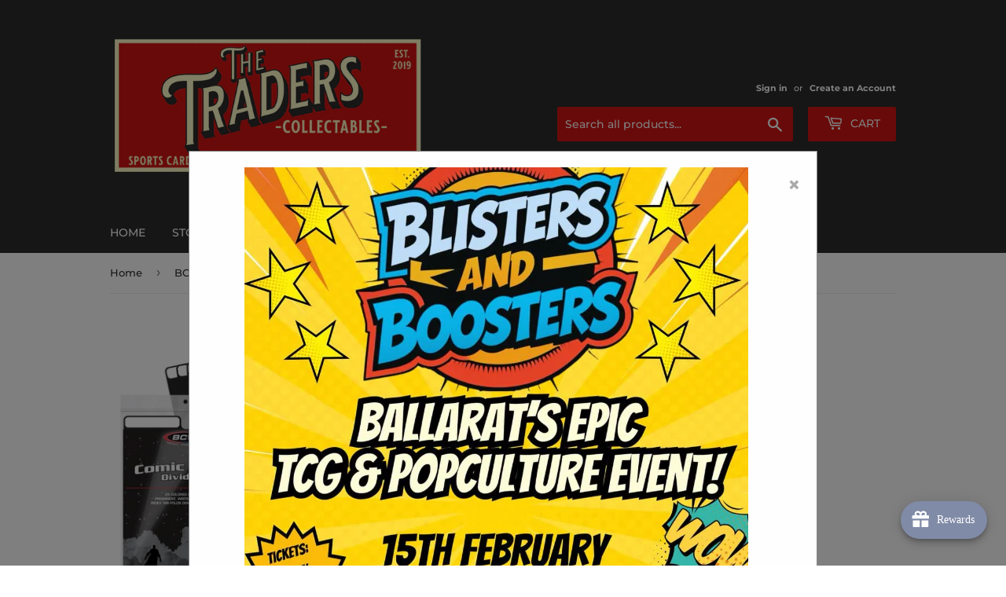

--- FILE ---
content_type: text/html; charset=utf-8
request_url: https://www.thetraders.com.au/products/bcw-comic-book-box-dividers-black-25ct
body_size: 28112
content:
<!doctype html>
<html class="no-touch no-js">
<head>
  <!-- Added by AVADA Joy -->
  <script>
  window.AVADA_JOY = window.AVADA_JOY || {};
  window.AVADA_JOY.shopId = 'peCbmP5dSd89GQgtbZH8';
  window.AVADA_JOY.status = true;
  window.AVADA_JOY.account_enabled = true;
  window.AVADA_JOY.login_url = "https:\/\/www.thetraders.com.au\/customer_authentication\/redirect?locale=en\u0026region_country=AU";
  window.AVADA_JOY.register_url = "https:\/\/account.thetraders.com.au?locale=en";
  window.AVADA_JOY.customer = {
    id: null,
    email: null,
    first_name: null,
    last_name: null,
    point: null
  };
</script>
  <!-- /Added by AVADA Joy -->

  <script>(function(H){H.className=H.className.replace(/\bno-js\b/,'js')})(document.documentElement)</script>
  <!-- Basic page needs ================================================== -->
  <meta charset="utf-8">
  <meta http-equiv="X-UA-Compatible" content="IE=edge,chrome=1">

  
  <link rel="shortcut icon" href="//www.thetraders.com.au/cdn/shop/files/The_Traders_Red_Circle_Deer_Park_mini_favicon_32x32.png?v=1737757157" type="image/png" />
  

  <!-- Title and description ================================================== -->
  <title>
  BCW Comic Book Box Dividers - Black (25ct) &ndash; The Traders Australia
  </title>

  
    <meta name="description" content="The colored BCW Comic Dividers are made from a full 30-point, high-density Polyethylene Plastic (archival quality), with write-on index tab, and are precision cut to size. These dividers feature a creased tab that can be folded over so that the dividers fit into a box while the lid is on. Easily visible inside comic bo">
  

  <!-- Product meta ================================================== -->
  <!-- /snippets/social-meta-tags.liquid -->




<meta property="og:site_name" content="The Traders Australia">
<meta property="og:url" content="https://www.thetraders.com.au/products/bcw-comic-book-box-dividers-black-25ct">
<meta property="og:title" content="BCW Comic Book Box Dividers - Black (25ct)">
<meta property="og:type" content="product">
<meta property="og:description" content="The colored BCW Comic Dividers are made from a full 30-point, high-density Polyethylene Plastic (archival quality), with write-on index tab, and are precision cut to size. These dividers feature a creased tab that can be folded over so that the dividers fit into a box while the lid is on. Easily visible inside comic bo">

  <meta property="og:price:amount" content="30.00">
  <meta property="og:price:currency" content="AUD">

<meta property="og:image" content="http://www.thetraders.com.au/cdn/shop/products/1-cd-blk_1_b_1200x1200.jpg?v=1608347420">
<meta property="og:image:secure_url" content="https://www.thetraders.com.au/cdn/shop/products/1-cd-blk_1_b_1200x1200.jpg?v=1608347420">


<meta name="twitter:card" content="summary_large_image">
<meta name="twitter:title" content="BCW Comic Book Box Dividers - Black (25ct)">
<meta name="twitter:description" content="The colored BCW Comic Dividers are made from a full 30-point, high-density Polyethylene Plastic (archival quality), with write-on index tab, and are precision cut to size. These dividers feature a creased tab that can be folded over so that the dividers fit into a box while the lid is on. Easily visible inside comic bo">


  <!-- Helpers ================================================== -->
  <link rel="canonical" href="https://www.thetraders.com.au/products/bcw-comic-book-box-dividers-black-25ct">
  <meta name="viewport" content="width=device-width,initial-scale=1">

  <!-- CSS ================================================== -->
  <link href="//www.thetraders.com.au/cdn/shop/t/7/assets/theme.scss.css?v=86300187173678663201767590144" rel="stylesheet" type="text/css" media="all" />

  <!-- Header hook for plugins ================================================== -->
  <script>window.performance && window.performance.mark && window.performance.mark('shopify.content_for_header.start');</script><meta id="shopify-digital-wallet" name="shopify-digital-wallet" content="/41761996962/digital_wallets/dialog">
<meta name="shopify-checkout-api-token" content="74203b61283b311dfbe4c459480a8bbb">
<meta id="in-context-paypal-metadata" data-shop-id="41761996962" data-venmo-supported="false" data-environment="production" data-locale="en_US" data-paypal-v4="true" data-currency="AUD">
<link rel="alternate" type="application/json+oembed" href="https://www.thetraders.com.au/products/bcw-comic-book-box-dividers-black-25ct.oembed">
<script async="async" src="/checkouts/internal/preloads.js?locale=en-AU"></script>
<link rel="preconnect" href="https://shop.app" crossorigin="anonymous">
<script async="async" src="https://shop.app/checkouts/internal/preloads.js?locale=en-AU&shop_id=41761996962" crossorigin="anonymous"></script>
<script id="apple-pay-shop-capabilities" type="application/json">{"shopId":41761996962,"countryCode":"AU","currencyCode":"AUD","merchantCapabilities":["supports3DS"],"merchantId":"gid:\/\/shopify\/Shop\/41761996962","merchantName":"The Traders Australia","requiredBillingContactFields":["postalAddress","email","phone"],"requiredShippingContactFields":["postalAddress","email","phone"],"shippingType":"shipping","supportedNetworks":["visa","masterCard","amex","jcb"],"total":{"type":"pending","label":"The Traders Australia","amount":"1.00"},"shopifyPaymentsEnabled":true,"supportsSubscriptions":true}</script>
<script id="shopify-features" type="application/json">{"accessToken":"74203b61283b311dfbe4c459480a8bbb","betas":["rich-media-storefront-analytics"],"domain":"www.thetraders.com.au","predictiveSearch":true,"shopId":41761996962,"locale":"en"}</script>
<script>var Shopify = Shopify || {};
Shopify.shop = "oz-card-supplies.myshopify.com";
Shopify.locale = "en";
Shopify.currency = {"active":"AUD","rate":"1.0"};
Shopify.country = "AU";
Shopify.theme = {"name":"Copy of Supply","id":111159148706,"schema_name":"Supply","schema_version":"8.9.23","theme_store_id":679,"role":"main"};
Shopify.theme.handle = "null";
Shopify.theme.style = {"id":null,"handle":null};
Shopify.cdnHost = "www.thetraders.com.au/cdn";
Shopify.routes = Shopify.routes || {};
Shopify.routes.root = "/";</script>
<script type="module">!function(o){(o.Shopify=o.Shopify||{}).modules=!0}(window);</script>
<script>!function(o){function n(){var o=[];function n(){o.push(Array.prototype.slice.apply(arguments))}return n.q=o,n}var t=o.Shopify=o.Shopify||{};t.loadFeatures=n(),t.autoloadFeatures=n()}(window);</script>
<script>
  window.ShopifyPay = window.ShopifyPay || {};
  window.ShopifyPay.apiHost = "shop.app\/pay";
  window.ShopifyPay.redirectState = null;
</script>
<script id="shop-js-analytics" type="application/json">{"pageType":"product"}</script>
<script defer="defer" async type="module" src="//www.thetraders.com.au/cdn/shopifycloud/shop-js/modules/v2/client.init-shop-cart-sync_BT-GjEfc.en.esm.js"></script>
<script defer="defer" async type="module" src="//www.thetraders.com.au/cdn/shopifycloud/shop-js/modules/v2/chunk.common_D58fp_Oc.esm.js"></script>
<script defer="defer" async type="module" src="//www.thetraders.com.au/cdn/shopifycloud/shop-js/modules/v2/chunk.modal_xMitdFEc.esm.js"></script>
<script type="module">
  await import("//www.thetraders.com.au/cdn/shopifycloud/shop-js/modules/v2/client.init-shop-cart-sync_BT-GjEfc.en.esm.js");
await import("//www.thetraders.com.au/cdn/shopifycloud/shop-js/modules/v2/chunk.common_D58fp_Oc.esm.js");
await import("//www.thetraders.com.au/cdn/shopifycloud/shop-js/modules/v2/chunk.modal_xMitdFEc.esm.js");

  window.Shopify.SignInWithShop?.initShopCartSync?.({"fedCMEnabled":true,"windoidEnabled":true});

</script>
<script>
  window.Shopify = window.Shopify || {};
  if (!window.Shopify.featureAssets) window.Shopify.featureAssets = {};
  window.Shopify.featureAssets['shop-js'] = {"shop-cart-sync":["modules/v2/client.shop-cart-sync_DZOKe7Ll.en.esm.js","modules/v2/chunk.common_D58fp_Oc.esm.js","modules/v2/chunk.modal_xMitdFEc.esm.js"],"init-fed-cm":["modules/v2/client.init-fed-cm_B6oLuCjv.en.esm.js","modules/v2/chunk.common_D58fp_Oc.esm.js","modules/v2/chunk.modal_xMitdFEc.esm.js"],"shop-cash-offers":["modules/v2/client.shop-cash-offers_D2sdYoxE.en.esm.js","modules/v2/chunk.common_D58fp_Oc.esm.js","modules/v2/chunk.modal_xMitdFEc.esm.js"],"shop-login-button":["modules/v2/client.shop-login-button_QeVjl5Y3.en.esm.js","modules/v2/chunk.common_D58fp_Oc.esm.js","modules/v2/chunk.modal_xMitdFEc.esm.js"],"pay-button":["modules/v2/client.pay-button_DXTOsIq6.en.esm.js","modules/v2/chunk.common_D58fp_Oc.esm.js","modules/v2/chunk.modal_xMitdFEc.esm.js"],"shop-button":["modules/v2/client.shop-button_DQZHx9pm.en.esm.js","modules/v2/chunk.common_D58fp_Oc.esm.js","modules/v2/chunk.modal_xMitdFEc.esm.js"],"avatar":["modules/v2/client.avatar_BTnouDA3.en.esm.js"],"init-windoid":["modules/v2/client.init-windoid_CR1B-cfM.en.esm.js","modules/v2/chunk.common_D58fp_Oc.esm.js","modules/v2/chunk.modal_xMitdFEc.esm.js"],"init-shop-for-new-customer-accounts":["modules/v2/client.init-shop-for-new-customer-accounts_C_vY_xzh.en.esm.js","modules/v2/client.shop-login-button_QeVjl5Y3.en.esm.js","modules/v2/chunk.common_D58fp_Oc.esm.js","modules/v2/chunk.modal_xMitdFEc.esm.js"],"init-shop-email-lookup-coordinator":["modules/v2/client.init-shop-email-lookup-coordinator_BI7n9ZSv.en.esm.js","modules/v2/chunk.common_D58fp_Oc.esm.js","modules/v2/chunk.modal_xMitdFEc.esm.js"],"init-shop-cart-sync":["modules/v2/client.init-shop-cart-sync_BT-GjEfc.en.esm.js","modules/v2/chunk.common_D58fp_Oc.esm.js","modules/v2/chunk.modal_xMitdFEc.esm.js"],"shop-toast-manager":["modules/v2/client.shop-toast-manager_DiYdP3xc.en.esm.js","modules/v2/chunk.common_D58fp_Oc.esm.js","modules/v2/chunk.modal_xMitdFEc.esm.js"],"init-customer-accounts":["modules/v2/client.init-customer-accounts_D9ZNqS-Q.en.esm.js","modules/v2/client.shop-login-button_QeVjl5Y3.en.esm.js","modules/v2/chunk.common_D58fp_Oc.esm.js","modules/v2/chunk.modal_xMitdFEc.esm.js"],"init-customer-accounts-sign-up":["modules/v2/client.init-customer-accounts-sign-up_iGw4briv.en.esm.js","modules/v2/client.shop-login-button_QeVjl5Y3.en.esm.js","modules/v2/chunk.common_D58fp_Oc.esm.js","modules/v2/chunk.modal_xMitdFEc.esm.js"],"shop-follow-button":["modules/v2/client.shop-follow-button_CqMgW2wH.en.esm.js","modules/v2/chunk.common_D58fp_Oc.esm.js","modules/v2/chunk.modal_xMitdFEc.esm.js"],"checkout-modal":["modules/v2/client.checkout-modal_xHeaAweL.en.esm.js","modules/v2/chunk.common_D58fp_Oc.esm.js","modules/v2/chunk.modal_xMitdFEc.esm.js"],"shop-login":["modules/v2/client.shop-login_D91U-Q7h.en.esm.js","modules/v2/chunk.common_D58fp_Oc.esm.js","modules/v2/chunk.modal_xMitdFEc.esm.js"],"lead-capture":["modules/v2/client.lead-capture_BJmE1dJe.en.esm.js","modules/v2/chunk.common_D58fp_Oc.esm.js","modules/v2/chunk.modal_xMitdFEc.esm.js"],"payment-terms":["modules/v2/client.payment-terms_Ci9AEqFq.en.esm.js","modules/v2/chunk.common_D58fp_Oc.esm.js","modules/v2/chunk.modal_xMitdFEc.esm.js"]};
</script>
<script>(function() {
  var isLoaded = false;
  function asyncLoad() {
    if (isLoaded) return;
    isLoaded = true;
    var urls = ["https:\/\/shy.elfsight.com\/p\/platform.js?shop=oz-card-supplies.myshopify.com","https:\/\/joy.avada.io\/scripttag\/avada-joy.min.js?shop=oz-card-supplies.myshopify.com","https:\/\/cdn.shopify.com\/s\/files\/1\/0417\/6199\/6962\/t\/7\/assets\/codisto.js?v=1677622706\u0026shop=oz-card-supplies.myshopify.com"];
    for (var i = 0; i < urls.length; i++) {
      var s = document.createElement('script');
      s.type = 'text/javascript';
      s.async = true;
      s.src = urls[i];
      var x = document.getElementsByTagName('script')[0];
      x.parentNode.insertBefore(s, x);
    }
  };
  if(window.attachEvent) {
    window.attachEvent('onload', asyncLoad);
  } else {
    window.addEventListener('load', asyncLoad, false);
  }
})();</script>
<script id="__st">var __st={"a":41761996962,"offset":39600,"reqid":"bbf6f42a-8aa0-4a8d-9ddb-2cc2bf79f3a8-1769141192","pageurl":"www.thetraders.com.au\/products\/bcw-comic-book-box-dividers-black-25ct","u":"3891603f0fb5","p":"product","rtyp":"product","rid":5997687963810};</script>
<script>window.ShopifyPaypalV4VisibilityTracking = true;</script>
<script id="captcha-bootstrap">!function(){'use strict';const t='contact',e='account',n='new_comment',o=[[t,t],['blogs',n],['comments',n],[t,'customer']],c=[[e,'customer_login'],[e,'guest_login'],[e,'recover_customer_password'],[e,'create_customer']],r=t=>t.map((([t,e])=>`form[action*='/${t}']:not([data-nocaptcha='true']) input[name='form_type'][value='${e}']`)).join(','),a=t=>()=>t?[...document.querySelectorAll(t)].map((t=>t.form)):[];function s(){const t=[...o],e=r(t);return a(e)}const i='password',u='form_key',d=['recaptcha-v3-token','g-recaptcha-response','h-captcha-response',i],f=()=>{try{return window.sessionStorage}catch{return}},m='__shopify_v',_=t=>t.elements[u];function p(t,e,n=!1){try{const o=window.sessionStorage,c=JSON.parse(o.getItem(e)),{data:r}=function(t){const{data:e,action:n}=t;return t[m]||n?{data:e,action:n}:{data:t,action:n}}(c);for(const[e,n]of Object.entries(r))t.elements[e]&&(t.elements[e].value=n);n&&o.removeItem(e)}catch(o){console.error('form repopulation failed',{error:o})}}const l='form_type',E='cptcha';function T(t){t.dataset[E]=!0}const w=window,h=w.document,L='Shopify',v='ce_forms',y='captcha';let A=!1;((t,e)=>{const n=(g='f06e6c50-85a8-45c8-87d0-21a2b65856fe',I='https://cdn.shopify.com/shopifycloud/storefront-forms-hcaptcha/ce_storefront_forms_captcha_hcaptcha.v1.5.2.iife.js',D={infoText:'Protected by hCaptcha',privacyText:'Privacy',termsText:'Terms'},(t,e,n)=>{const o=w[L][v],c=o.bindForm;if(c)return c(t,g,e,D).then(n);var r;o.q.push([[t,g,e,D],n]),r=I,A||(h.body.append(Object.assign(h.createElement('script'),{id:'captcha-provider',async:!0,src:r})),A=!0)});var g,I,D;w[L]=w[L]||{},w[L][v]=w[L][v]||{},w[L][v].q=[],w[L][y]=w[L][y]||{},w[L][y].protect=function(t,e){n(t,void 0,e),T(t)},Object.freeze(w[L][y]),function(t,e,n,w,h,L){const[v,y,A,g]=function(t,e,n){const i=e?o:[],u=t?c:[],d=[...i,...u],f=r(d),m=r(i),_=r(d.filter((([t,e])=>n.includes(e))));return[a(f),a(m),a(_),s()]}(w,h,L),I=t=>{const e=t.target;return e instanceof HTMLFormElement?e:e&&e.form},D=t=>v().includes(t);t.addEventListener('submit',(t=>{const e=I(t);if(!e)return;const n=D(e)&&!e.dataset.hcaptchaBound&&!e.dataset.recaptchaBound,o=_(e),c=g().includes(e)&&(!o||!o.value);(n||c)&&t.preventDefault(),c&&!n&&(function(t){try{if(!f())return;!function(t){const e=f();if(!e)return;const n=_(t);if(!n)return;const o=n.value;o&&e.removeItem(o)}(t);const e=Array.from(Array(32),(()=>Math.random().toString(36)[2])).join('');!function(t,e){_(t)||t.append(Object.assign(document.createElement('input'),{type:'hidden',name:u})),t.elements[u].value=e}(t,e),function(t,e){const n=f();if(!n)return;const o=[...t.querySelectorAll(`input[type='${i}']`)].map((({name:t})=>t)),c=[...d,...o],r={};for(const[a,s]of new FormData(t).entries())c.includes(a)||(r[a]=s);n.setItem(e,JSON.stringify({[m]:1,action:t.action,data:r}))}(t,e)}catch(e){console.error('failed to persist form',e)}}(e),e.submit())}));const S=(t,e)=>{t&&!t.dataset[E]&&(n(t,e.some((e=>e===t))),T(t))};for(const o of['focusin','change'])t.addEventListener(o,(t=>{const e=I(t);D(e)&&S(e,y())}));const B=e.get('form_key'),M=e.get(l),P=B&&M;t.addEventListener('DOMContentLoaded',(()=>{const t=y();if(P)for(const e of t)e.elements[l].value===M&&p(e,B);[...new Set([...A(),...v().filter((t=>'true'===t.dataset.shopifyCaptcha))])].forEach((e=>S(e,t)))}))}(h,new URLSearchParams(w.location.search),n,t,e,['guest_login'])})(!0,!0)}();</script>
<script integrity="sha256-4kQ18oKyAcykRKYeNunJcIwy7WH5gtpwJnB7kiuLZ1E=" data-source-attribution="shopify.loadfeatures" defer="defer" src="//www.thetraders.com.au/cdn/shopifycloud/storefront/assets/storefront/load_feature-a0a9edcb.js" crossorigin="anonymous"></script>
<script crossorigin="anonymous" defer="defer" src="//www.thetraders.com.au/cdn/shopifycloud/storefront/assets/shopify_pay/storefront-65b4c6d7.js?v=20250812"></script>
<script data-source-attribution="shopify.dynamic_checkout.dynamic.init">var Shopify=Shopify||{};Shopify.PaymentButton=Shopify.PaymentButton||{isStorefrontPortableWallets:!0,init:function(){window.Shopify.PaymentButton.init=function(){};var t=document.createElement("script");t.src="https://www.thetraders.com.au/cdn/shopifycloud/portable-wallets/latest/portable-wallets.en.js",t.type="module",document.head.appendChild(t)}};
</script>
<script data-source-attribution="shopify.dynamic_checkout.buyer_consent">
  function portableWalletsHideBuyerConsent(e){var t=document.getElementById("shopify-buyer-consent"),n=document.getElementById("shopify-subscription-policy-button");t&&n&&(t.classList.add("hidden"),t.setAttribute("aria-hidden","true"),n.removeEventListener("click",e))}function portableWalletsShowBuyerConsent(e){var t=document.getElementById("shopify-buyer-consent"),n=document.getElementById("shopify-subscription-policy-button");t&&n&&(t.classList.remove("hidden"),t.removeAttribute("aria-hidden"),n.addEventListener("click",e))}window.Shopify?.PaymentButton&&(window.Shopify.PaymentButton.hideBuyerConsent=portableWalletsHideBuyerConsent,window.Shopify.PaymentButton.showBuyerConsent=portableWalletsShowBuyerConsent);
</script>
<script>
  function portableWalletsCleanup(e){e&&e.src&&console.error("Failed to load portable wallets script "+e.src);var t=document.querySelectorAll("shopify-accelerated-checkout .shopify-payment-button__skeleton, shopify-accelerated-checkout-cart .wallet-cart-button__skeleton"),e=document.getElementById("shopify-buyer-consent");for(let e=0;e<t.length;e++)t[e].remove();e&&e.remove()}function portableWalletsNotLoadedAsModule(e){e instanceof ErrorEvent&&"string"==typeof e.message&&e.message.includes("import.meta")&&"string"==typeof e.filename&&e.filename.includes("portable-wallets")&&(window.removeEventListener("error",portableWalletsNotLoadedAsModule),window.Shopify.PaymentButton.failedToLoad=e,"loading"===document.readyState?document.addEventListener("DOMContentLoaded",window.Shopify.PaymentButton.init):window.Shopify.PaymentButton.init())}window.addEventListener("error",portableWalletsNotLoadedAsModule);
</script>

<script type="module" src="https://www.thetraders.com.au/cdn/shopifycloud/portable-wallets/latest/portable-wallets.en.js" onError="portableWalletsCleanup(this)" crossorigin="anonymous"></script>
<script nomodule>
  document.addEventListener("DOMContentLoaded", portableWalletsCleanup);
</script>

<link id="shopify-accelerated-checkout-styles" rel="stylesheet" media="screen" href="https://www.thetraders.com.au/cdn/shopifycloud/portable-wallets/latest/accelerated-checkout-backwards-compat.css" crossorigin="anonymous">
<style id="shopify-accelerated-checkout-cart">
        #shopify-buyer-consent {
  margin-top: 1em;
  display: inline-block;
  width: 100%;
}

#shopify-buyer-consent.hidden {
  display: none;
}

#shopify-subscription-policy-button {
  background: none;
  border: none;
  padding: 0;
  text-decoration: underline;
  font-size: inherit;
  cursor: pointer;
}

#shopify-subscription-policy-button::before {
  box-shadow: none;
}

      </style>

<script>window.performance && window.performance.mark && window.performance.mark('shopify.content_for_header.end');</script>

  
  

  <script src="//www.thetraders.com.au/cdn/shop/t/7/assets/jquery-2.2.3.min.js?v=58211863146907186831599544416" type="text/javascript"></script>

  <script src="//www.thetraders.com.au/cdn/shop/t/7/assets/lazysizes.min.js?v=8147953233334221341599544416" async="async"></script>
  <script src="//www.thetraders.com.au/cdn/shop/t/7/assets/vendor.js?v=106177282645720727331599544419" defer="defer"></script>
  <script src="//www.thetraders.com.au/cdn/shop/t/7/assets/theme.js?v=104651861431369677821611366400" defer="defer"></script>

  <!-- Google tag (gtag.js) -->
<script async src="https://www.googletagmanager.com/gtag/js?id=G-G3TW1YMB8V"></script>
<script>
  window.dataLayer = window.dataLayer || [];
  function gtag(){dataLayer.push(arguments);}
  gtag('js', new Date());
  gtag('config', 'G-G3TW1YMB8V');
</script>

<link rel="stylesheet" href="//www.thetraders.com.au/cdn/shop/t/7/assets/sca-pp.css?v=26248894406678077071599544418">
 <script>
  
  SCAPPShop = {};
    
  </script>
<script src="//www.thetraders.com.au/cdn/shop/t/7/assets/sca-pp-initial.js?v=126757803594332949681663725775" type="text/javascript"></script>
   
<script src="//maps.googleapis.com/maps/api/js?libraries=places&key=AIzaSyAXvCLR0S6_egnXBPxNKv-GYC1ZpbwOpCo&language=en" type="text/javascript"></script>
            <script> var geoson_url = "//www.thetraders.com.au/cdn/shop/t/7/assets/storeifyapps-geojson.js?v=178099281659281190391649286216"; </script>
            <link href="//www.thetraders.com.au/cdn/shop/t/7/assets/storeifyapps-storelocator.css?v=43085457795060405421649286213" rel="stylesheet" type="text/css" media="all" />
<script src="https://cdn.shopify.com/extensions/019be3f3-a239-7e0c-9eb8-14cc332b2c36/avada-app-81/assets/avada-order-limit.js" type="text/javascript" defer="defer"></script>
<link href="https://monorail-edge.shopifysvc.com" rel="dns-prefetch">
<script>(function(){if ("sendBeacon" in navigator && "performance" in window) {try {var session_token_from_headers = performance.getEntriesByType('navigation')[0].serverTiming.find(x => x.name == '_s').description;} catch {var session_token_from_headers = undefined;}var session_cookie_matches = document.cookie.match(/_shopify_s=([^;]*)/);var session_token_from_cookie = session_cookie_matches && session_cookie_matches.length === 2 ? session_cookie_matches[1] : "";var session_token = session_token_from_headers || session_token_from_cookie || "";function handle_abandonment_event(e) {var entries = performance.getEntries().filter(function(entry) {return /monorail-edge.shopifysvc.com/.test(entry.name);});if (!window.abandonment_tracked && entries.length === 0) {window.abandonment_tracked = true;var currentMs = Date.now();var navigation_start = performance.timing.navigationStart;var payload = {shop_id: 41761996962,url: window.location.href,navigation_start,duration: currentMs - navigation_start,session_token,page_type: "product"};window.navigator.sendBeacon("https://monorail-edge.shopifysvc.com/v1/produce", JSON.stringify({schema_id: "online_store_buyer_site_abandonment/1.1",payload: payload,metadata: {event_created_at_ms: currentMs,event_sent_at_ms: currentMs}}));}}window.addEventListener('pagehide', handle_abandonment_event);}}());</script>
<script id="web-pixels-manager-setup">(function e(e,d,r,n,o){if(void 0===o&&(o={}),!Boolean(null===(a=null===(i=window.Shopify)||void 0===i?void 0:i.analytics)||void 0===a?void 0:a.replayQueue)){var i,a;window.Shopify=window.Shopify||{};var t=window.Shopify;t.analytics=t.analytics||{};var s=t.analytics;s.replayQueue=[],s.publish=function(e,d,r){return s.replayQueue.push([e,d,r]),!0};try{self.performance.mark("wpm:start")}catch(e){}var l=function(){var e={modern:/Edge?\/(1{2}[4-9]|1[2-9]\d|[2-9]\d{2}|\d{4,})\.\d+(\.\d+|)|Firefox\/(1{2}[4-9]|1[2-9]\d|[2-9]\d{2}|\d{4,})\.\d+(\.\d+|)|Chrom(ium|e)\/(9{2}|\d{3,})\.\d+(\.\d+|)|(Maci|X1{2}).+ Version\/(15\.\d+|(1[6-9]|[2-9]\d|\d{3,})\.\d+)([,.]\d+|)( \(\w+\)|)( Mobile\/\w+|) Safari\/|Chrome.+OPR\/(9{2}|\d{3,})\.\d+\.\d+|(CPU[ +]OS|iPhone[ +]OS|CPU[ +]iPhone|CPU IPhone OS|CPU iPad OS)[ +]+(15[._]\d+|(1[6-9]|[2-9]\d|\d{3,})[._]\d+)([._]\d+|)|Android:?[ /-](13[3-9]|1[4-9]\d|[2-9]\d{2}|\d{4,})(\.\d+|)(\.\d+|)|Android.+Firefox\/(13[5-9]|1[4-9]\d|[2-9]\d{2}|\d{4,})\.\d+(\.\d+|)|Android.+Chrom(ium|e)\/(13[3-9]|1[4-9]\d|[2-9]\d{2}|\d{4,})\.\d+(\.\d+|)|SamsungBrowser\/([2-9]\d|\d{3,})\.\d+/,legacy:/Edge?\/(1[6-9]|[2-9]\d|\d{3,})\.\d+(\.\d+|)|Firefox\/(5[4-9]|[6-9]\d|\d{3,})\.\d+(\.\d+|)|Chrom(ium|e)\/(5[1-9]|[6-9]\d|\d{3,})\.\d+(\.\d+|)([\d.]+$|.*Safari\/(?![\d.]+ Edge\/[\d.]+$))|(Maci|X1{2}).+ Version\/(10\.\d+|(1[1-9]|[2-9]\d|\d{3,})\.\d+)([,.]\d+|)( \(\w+\)|)( Mobile\/\w+|) Safari\/|Chrome.+OPR\/(3[89]|[4-9]\d|\d{3,})\.\d+\.\d+|(CPU[ +]OS|iPhone[ +]OS|CPU[ +]iPhone|CPU IPhone OS|CPU iPad OS)[ +]+(10[._]\d+|(1[1-9]|[2-9]\d|\d{3,})[._]\d+)([._]\d+|)|Android:?[ /-](13[3-9]|1[4-9]\d|[2-9]\d{2}|\d{4,})(\.\d+|)(\.\d+|)|Mobile Safari.+OPR\/([89]\d|\d{3,})\.\d+\.\d+|Android.+Firefox\/(13[5-9]|1[4-9]\d|[2-9]\d{2}|\d{4,})\.\d+(\.\d+|)|Android.+Chrom(ium|e)\/(13[3-9]|1[4-9]\d|[2-9]\d{2}|\d{4,})\.\d+(\.\d+|)|Android.+(UC? ?Browser|UCWEB|U3)[ /]?(15\.([5-9]|\d{2,})|(1[6-9]|[2-9]\d|\d{3,})\.\d+)\.\d+|SamsungBrowser\/(5\.\d+|([6-9]|\d{2,})\.\d+)|Android.+MQ{2}Browser\/(14(\.(9|\d{2,})|)|(1[5-9]|[2-9]\d|\d{3,})(\.\d+|))(\.\d+|)|K[Aa][Ii]OS\/(3\.\d+|([4-9]|\d{2,})\.\d+)(\.\d+|)/},d=e.modern,r=e.legacy,n=navigator.userAgent;return n.match(d)?"modern":n.match(r)?"legacy":"unknown"}(),u="modern"===l?"modern":"legacy",c=(null!=n?n:{modern:"",legacy:""})[u],f=function(e){return[e.baseUrl,"/wpm","/b",e.hashVersion,"modern"===e.buildTarget?"m":"l",".js"].join("")}({baseUrl:d,hashVersion:r,buildTarget:u}),m=function(e){var d=e.version,r=e.bundleTarget,n=e.surface,o=e.pageUrl,i=e.monorailEndpoint;return{emit:function(e){var a=e.status,t=e.errorMsg,s=(new Date).getTime(),l=JSON.stringify({metadata:{event_sent_at_ms:s},events:[{schema_id:"web_pixels_manager_load/3.1",payload:{version:d,bundle_target:r,page_url:o,status:a,surface:n,error_msg:t},metadata:{event_created_at_ms:s}}]});if(!i)return console&&console.warn&&console.warn("[Web Pixels Manager] No Monorail endpoint provided, skipping logging."),!1;try{return self.navigator.sendBeacon.bind(self.navigator)(i,l)}catch(e){}var u=new XMLHttpRequest;try{return u.open("POST",i,!0),u.setRequestHeader("Content-Type","text/plain"),u.send(l),!0}catch(e){return console&&console.warn&&console.warn("[Web Pixels Manager] Got an unhandled error while logging to Monorail."),!1}}}}({version:r,bundleTarget:l,surface:e.surface,pageUrl:self.location.href,monorailEndpoint:e.monorailEndpoint});try{o.browserTarget=l,function(e){var d=e.src,r=e.async,n=void 0===r||r,o=e.onload,i=e.onerror,a=e.sri,t=e.scriptDataAttributes,s=void 0===t?{}:t,l=document.createElement("script"),u=document.querySelector("head"),c=document.querySelector("body");if(l.async=n,l.src=d,a&&(l.integrity=a,l.crossOrigin="anonymous"),s)for(var f in s)if(Object.prototype.hasOwnProperty.call(s,f))try{l.dataset[f]=s[f]}catch(e){}if(o&&l.addEventListener("load",o),i&&l.addEventListener("error",i),u)u.appendChild(l);else{if(!c)throw new Error("Did not find a head or body element to append the script");c.appendChild(l)}}({src:f,async:!0,onload:function(){if(!function(){var e,d;return Boolean(null===(d=null===(e=window.Shopify)||void 0===e?void 0:e.analytics)||void 0===d?void 0:d.initialized)}()){var d=window.webPixelsManager.init(e)||void 0;if(d){var r=window.Shopify.analytics;r.replayQueue.forEach((function(e){var r=e[0],n=e[1],o=e[2];d.publishCustomEvent(r,n,o)})),r.replayQueue=[],r.publish=d.publishCustomEvent,r.visitor=d.visitor,r.initialized=!0}}},onerror:function(){return m.emit({status:"failed",errorMsg:"".concat(f," has failed to load")})},sri:function(e){var d=/^sha384-[A-Za-z0-9+/=]+$/;return"string"==typeof e&&d.test(e)}(c)?c:"",scriptDataAttributes:o}),m.emit({status:"loading"})}catch(e){m.emit({status:"failed",errorMsg:(null==e?void 0:e.message)||"Unknown error"})}}})({shopId: 41761996962,storefrontBaseUrl: "https://www.thetraders.com.au",extensionsBaseUrl: "https://extensions.shopifycdn.com/cdn/shopifycloud/web-pixels-manager",monorailEndpoint: "https://monorail-edge.shopifysvc.com/unstable/produce_batch",surface: "storefront-renderer",enabledBetaFlags: ["2dca8a86"],webPixelsConfigList: [{"id":"537297058","configuration":"{\"config\":\"{\\\"google_tag_ids\\\":[\\\"G-G3TW1YMB8V\\\",\\\"AW-10837090920\\\",\\\"GT-M34B7XXT\\\"],\\\"target_country\\\":\\\"AU\\\",\\\"gtag_events\\\":[{\\\"type\\\":\\\"begin_checkout\\\",\\\"action_label\\\":[\\\"G-G3TW1YMB8V\\\",\\\"AW-10837090920\\\/JgpmCImmsa4DEOjEw68o\\\"]},{\\\"type\\\":\\\"search\\\",\\\"action_label\\\":[\\\"G-G3TW1YMB8V\\\",\\\"AW-10837090920\\\/FYNgCIymsa4DEOjEw68o\\\"]},{\\\"type\\\":\\\"view_item\\\",\\\"action_label\\\":[\\\"G-G3TW1YMB8V\\\",\\\"AW-10837090920\\\/V-TZCIOmsa4DEOjEw68o\\\",\\\"MC-L3GL65XJ8H\\\"]},{\\\"type\\\":\\\"purchase\\\",\\\"action_label\\\":[\\\"G-G3TW1YMB8V\\\",\\\"AW-10837090920\\\/2M0SCICmsa4DEOjEw68o\\\",\\\"MC-L3GL65XJ8H\\\"]},{\\\"type\\\":\\\"page_view\\\",\\\"action_label\\\":[\\\"G-G3TW1YMB8V\\\",\\\"AW-10837090920\\\/qsW6CP2lsa4DEOjEw68o\\\",\\\"MC-L3GL65XJ8H\\\"]},{\\\"type\\\":\\\"add_payment_info\\\",\\\"action_label\\\":[\\\"G-G3TW1YMB8V\\\",\\\"AW-10837090920\\\/xyjcCI-msa4DEOjEw68o\\\"]},{\\\"type\\\":\\\"add_to_cart\\\",\\\"action_label\\\":[\\\"G-G3TW1YMB8V\\\",\\\"AW-10837090920\\\/LbxvCIamsa4DEOjEw68o\\\"]}],\\\"enable_monitoring_mode\\\":false}\"}","eventPayloadVersion":"v1","runtimeContext":"OPEN","scriptVersion":"b2a88bafab3e21179ed38636efcd8a93","type":"APP","apiClientId":1780363,"privacyPurposes":[],"dataSharingAdjustments":{"protectedCustomerApprovalScopes":["read_customer_address","read_customer_email","read_customer_name","read_customer_personal_data","read_customer_phone"]}},{"id":"shopify-app-pixel","configuration":"{}","eventPayloadVersion":"v1","runtimeContext":"STRICT","scriptVersion":"0450","apiClientId":"shopify-pixel","type":"APP","privacyPurposes":["ANALYTICS","MARKETING"]},{"id":"shopify-custom-pixel","eventPayloadVersion":"v1","runtimeContext":"LAX","scriptVersion":"0450","apiClientId":"shopify-pixel","type":"CUSTOM","privacyPurposes":["ANALYTICS","MARKETING"]}],isMerchantRequest: false,initData: {"shop":{"name":"The Traders Australia","paymentSettings":{"currencyCode":"AUD"},"myshopifyDomain":"oz-card-supplies.myshopify.com","countryCode":"AU","storefrontUrl":"https:\/\/www.thetraders.com.au"},"customer":null,"cart":null,"checkout":null,"productVariants":[{"price":{"amount":30.0,"currencyCode":"AUD"},"product":{"title":"BCW Comic Book Box Dividers - Black (25ct)","vendor":"BCW","id":"5997687963810","untranslatedTitle":"BCW Comic Book Box Dividers - Black (25ct)","url":"\/products\/bcw-comic-book-box-dividers-black-25ct","type":""},"id":"37309216686242","image":{"src":"\/\/www.thetraders.com.au\/cdn\/shop\/products\/1-cd-blk_1_b.jpg?v=1608347420"},"sku":"1-CD-BLK","title":"Default Title","untranslatedTitle":"Default Title"}],"purchasingCompany":null},},"https://www.thetraders.com.au/cdn","fcfee988w5aeb613cpc8e4bc33m6693e112",{"modern":"","legacy":""},{"shopId":"41761996962","storefrontBaseUrl":"https:\/\/www.thetraders.com.au","extensionBaseUrl":"https:\/\/extensions.shopifycdn.com\/cdn\/shopifycloud\/web-pixels-manager","surface":"storefront-renderer","enabledBetaFlags":"[\"2dca8a86\"]","isMerchantRequest":"false","hashVersion":"fcfee988w5aeb613cpc8e4bc33m6693e112","publish":"custom","events":"[[\"page_viewed\",{}],[\"product_viewed\",{\"productVariant\":{\"price\":{\"amount\":30.0,\"currencyCode\":\"AUD\"},\"product\":{\"title\":\"BCW Comic Book Box Dividers - Black (25ct)\",\"vendor\":\"BCW\",\"id\":\"5997687963810\",\"untranslatedTitle\":\"BCW Comic Book Box Dividers - Black (25ct)\",\"url\":\"\/products\/bcw-comic-book-box-dividers-black-25ct\",\"type\":\"\"},\"id\":\"37309216686242\",\"image\":{\"src\":\"\/\/www.thetraders.com.au\/cdn\/shop\/products\/1-cd-blk_1_b.jpg?v=1608347420\"},\"sku\":\"1-CD-BLK\",\"title\":\"Default Title\",\"untranslatedTitle\":\"Default Title\"}}]]"});</script><script>
  window.ShopifyAnalytics = window.ShopifyAnalytics || {};
  window.ShopifyAnalytics.meta = window.ShopifyAnalytics.meta || {};
  window.ShopifyAnalytics.meta.currency = 'AUD';
  var meta = {"product":{"id":5997687963810,"gid":"gid:\/\/shopify\/Product\/5997687963810","vendor":"BCW","type":"","handle":"bcw-comic-book-box-dividers-black-25ct","variants":[{"id":37309216686242,"price":3000,"name":"BCW Comic Book Box Dividers - Black (25ct)","public_title":null,"sku":"1-CD-BLK"}],"remote":false},"page":{"pageType":"product","resourceType":"product","resourceId":5997687963810,"requestId":"bbf6f42a-8aa0-4a8d-9ddb-2cc2bf79f3a8-1769141192"}};
  for (var attr in meta) {
    window.ShopifyAnalytics.meta[attr] = meta[attr];
  }
</script>
<script class="analytics">
  (function () {
    var customDocumentWrite = function(content) {
      var jquery = null;

      if (window.jQuery) {
        jquery = window.jQuery;
      } else if (window.Checkout && window.Checkout.$) {
        jquery = window.Checkout.$;
      }

      if (jquery) {
        jquery('body').append(content);
      }
    };

    var hasLoggedConversion = function(token) {
      if (token) {
        return document.cookie.indexOf('loggedConversion=' + token) !== -1;
      }
      return false;
    }

    var setCookieIfConversion = function(token) {
      if (token) {
        var twoMonthsFromNow = new Date(Date.now());
        twoMonthsFromNow.setMonth(twoMonthsFromNow.getMonth() + 2);

        document.cookie = 'loggedConversion=' + token + '; expires=' + twoMonthsFromNow;
      }
    }

    var trekkie = window.ShopifyAnalytics.lib = window.trekkie = window.trekkie || [];
    if (trekkie.integrations) {
      return;
    }
    trekkie.methods = [
      'identify',
      'page',
      'ready',
      'track',
      'trackForm',
      'trackLink'
    ];
    trekkie.factory = function(method) {
      return function() {
        var args = Array.prototype.slice.call(arguments);
        args.unshift(method);
        trekkie.push(args);
        return trekkie;
      };
    };
    for (var i = 0; i < trekkie.methods.length; i++) {
      var key = trekkie.methods[i];
      trekkie[key] = trekkie.factory(key);
    }
    trekkie.load = function(config) {
      trekkie.config = config || {};
      trekkie.config.initialDocumentCookie = document.cookie;
      var first = document.getElementsByTagName('script')[0];
      var script = document.createElement('script');
      script.type = 'text/javascript';
      script.onerror = function(e) {
        var scriptFallback = document.createElement('script');
        scriptFallback.type = 'text/javascript';
        scriptFallback.onerror = function(error) {
                var Monorail = {
      produce: function produce(monorailDomain, schemaId, payload) {
        var currentMs = new Date().getTime();
        var event = {
          schema_id: schemaId,
          payload: payload,
          metadata: {
            event_created_at_ms: currentMs,
            event_sent_at_ms: currentMs
          }
        };
        return Monorail.sendRequest("https://" + monorailDomain + "/v1/produce", JSON.stringify(event));
      },
      sendRequest: function sendRequest(endpointUrl, payload) {
        // Try the sendBeacon API
        if (window && window.navigator && typeof window.navigator.sendBeacon === 'function' && typeof window.Blob === 'function' && !Monorail.isIos12()) {
          var blobData = new window.Blob([payload], {
            type: 'text/plain'
          });

          if (window.navigator.sendBeacon(endpointUrl, blobData)) {
            return true;
          } // sendBeacon was not successful

        } // XHR beacon

        var xhr = new XMLHttpRequest();

        try {
          xhr.open('POST', endpointUrl);
          xhr.setRequestHeader('Content-Type', 'text/plain');
          xhr.send(payload);
        } catch (e) {
          console.log(e);
        }

        return false;
      },
      isIos12: function isIos12() {
        return window.navigator.userAgent.lastIndexOf('iPhone; CPU iPhone OS 12_') !== -1 || window.navigator.userAgent.lastIndexOf('iPad; CPU OS 12_') !== -1;
      }
    };
    Monorail.produce('monorail-edge.shopifysvc.com',
      'trekkie_storefront_load_errors/1.1',
      {shop_id: 41761996962,
      theme_id: 111159148706,
      app_name: "storefront",
      context_url: window.location.href,
      source_url: "//www.thetraders.com.au/cdn/s/trekkie.storefront.8d95595f799fbf7e1d32231b9a28fd43b70c67d3.min.js"});

        };
        scriptFallback.async = true;
        scriptFallback.src = '//www.thetraders.com.au/cdn/s/trekkie.storefront.8d95595f799fbf7e1d32231b9a28fd43b70c67d3.min.js';
        first.parentNode.insertBefore(scriptFallback, first);
      };
      script.async = true;
      script.src = '//www.thetraders.com.au/cdn/s/trekkie.storefront.8d95595f799fbf7e1d32231b9a28fd43b70c67d3.min.js';
      first.parentNode.insertBefore(script, first);
    };
    trekkie.load(
      {"Trekkie":{"appName":"storefront","development":false,"defaultAttributes":{"shopId":41761996962,"isMerchantRequest":null,"themeId":111159148706,"themeCityHash":"10214847172273114866","contentLanguage":"en","currency":"AUD","eventMetadataId":"a44fceb0-4ffb-4c3c-9393-64d41833af67"},"isServerSideCookieWritingEnabled":true,"monorailRegion":"shop_domain","enabledBetaFlags":["65f19447"]},"Session Attribution":{},"S2S":{"facebookCapiEnabled":false,"source":"trekkie-storefront-renderer","apiClientId":580111}}
    );

    var loaded = false;
    trekkie.ready(function() {
      if (loaded) return;
      loaded = true;

      window.ShopifyAnalytics.lib = window.trekkie;

      var originalDocumentWrite = document.write;
      document.write = customDocumentWrite;
      try { window.ShopifyAnalytics.merchantGoogleAnalytics.call(this); } catch(error) {};
      document.write = originalDocumentWrite;

      window.ShopifyAnalytics.lib.page(null,{"pageType":"product","resourceType":"product","resourceId":5997687963810,"requestId":"bbf6f42a-8aa0-4a8d-9ddb-2cc2bf79f3a8-1769141192","shopifyEmitted":true});

      var match = window.location.pathname.match(/checkouts\/(.+)\/(thank_you|post_purchase)/)
      var token = match? match[1]: undefined;
      if (!hasLoggedConversion(token)) {
        setCookieIfConversion(token);
        window.ShopifyAnalytics.lib.track("Viewed Product",{"currency":"AUD","variantId":37309216686242,"productId":5997687963810,"productGid":"gid:\/\/shopify\/Product\/5997687963810","name":"BCW Comic Book Box Dividers - Black (25ct)","price":"30.00","sku":"1-CD-BLK","brand":"BCW","variant":null,"category":"","nonInteraction":true,"remote":false},undefined,undefined,{"shopifyEmitted":true});
      window.ShopifyAnalytics.lib.track("monorail:\/\/trekkie_storefront_viewed_product\/1.1",{"currency":"AUD","variantId":37309216686242,"productId":5997687963810,"productGid":"gid:\/\/shopify\/Product\/5997687963810","name":"BCW Comic Book Box Dividers - Black (25ct)","price":"30.00","sku":"1-CD-BLK","brand":"BCW","variant":null,"category":"","nonInteraction":true,"remote":false,"referer":"https:\/\/www.thetraders.com.au\/products\/bcw-comic-book-box-dividers-black-25ct"});
      }
    });


        var eventsListenerScript = document.createElement('script');
        eventsListenerScript.async = true;
        eventsListenerScript.src = "//www.thetraders.com.au/cdn/shopifycloud/storefront/assets/shop_events_listener-3da45d37.js";
        document.getElementsByTagName('head')[0].appendChild(eventsListenerScript);

})();</script>
<script
  defer
  src="https://www.thetraders.com.au/cdn/shopifycloud/perf-kit/shopify-perf-kit-3.0.4.min.js"
  data-application="storefront-renderer"
  data-shop-id="41761996962"
  data-render-region="gcp-us-central1"
  data-page-type="product"
  data-theme-instance-id="111159148706"
  data-theme-name="Supply"
  data-theme-version="8.9.23"
  data-monorail-region="shop_domain"
  data-resource-timing-sampling-rate="10"
  data-shs="true"
  data-shs-beacon="true"
  data-shs-export-with-fetch="true"
  data-shs-logs-sample-rate="1"
  data-shs-beacon-endpoint="https://www.thetraders.com.au/api/collect"
></script>
</head>

<body id="bcw-comic-book-box-dividers-black-25ct" class="template-product">

  <div id="shopify-section-header" class="shopify-section header-section"><header class="site-header" role="banner" data-section-id="header" data-section-type="header-section">
  <div class="wrapper">

    <div class="grid--full">
      <div class="grid-item large--one-half">
        
          <div class="h1 header-logo" itemscope itemtype="http://schema.org/Organization">
        
          
          

          <a href="/" itemprop="url">
            <div class="lazyload__image-wrapper no-js header-logo__image" style="max-width:400px;">
              <div style="padding-top:44.9978834485678%;">
                <img class="lazyload js"
                  data-src="//www.thetraders.com.au/cdn/shop/files/traders_sign_2025_{width}x.png?v=1737756666"
                  data-widths="[180, 360, 540, 720, 900, 1080, 1296, 1512, 1728, 2048]"
                  data-aspectratio="2.222326748196927"
                  data-sizes="auto"
                  alt="The Traders Australia"
                  style="width:400px;">
              </div>
            </div>
            <noscript>
              
              <img src="//www.thetraders.com.au/cdn/shop/files/traders_sign_2025_400x.png?v=1737756666"
                srcset="//www.thetraders.com.au/cdn/shop/files/traders_sign_2025_400x.png?v=1737756666 1x, //www.thetraders.com.au/cdn/shop/files/traders_sign_2025_400x@2x.png?v=1737756666 2x"
                alt="The Traders Australia"
                itemprop="logo"
                style="max-width:400px;">
            </noscript>
          </a>
          
        
          </div>
        
      </div>

      <div class="grid-item large--one-half text-center large--text-right">
        
          <div class="site-header--text-links medium-down--hide">
            
              

                <p></p>

              
            

            
              <span class="site-header--meta-links medium-down--hide">
                
                  <a href="https://www.thetraders.com.au/customer_authentication/redirect?locale=en&amp;region_country=AU" id="customer_login_link">Sign in</a>
                  <span class="site-header--spacer">or</span>
                  <a href="https://account.thetraders.com.au?locale=en" id="customer_register_link">Create an Account</a>
                
              </span>
            
          </div>

          <br class="medium-down--hide">
        

        <form action="/search" method="get" class="search-bar" role="search">
  <input type="hidden" name="type" value="product">

  <input type="search" name="q" value="" placeholder="Search all products..." aria-label="Search all products...">
  <button type="submit" class="search-bar--submit icon-fallback-text">
    <span class="icon icon-search" aria-hidden="true"></span>
    <span class="fallback-text">Search</span>
  </button>
</form>


        <a href="/cart" class="header-cart-btn cart-toggle">
          <span class="icon icon-cart"></span>
          Cart <span class="cart-count cart-badge--desktop hidden-count">0</span>
        </a>
      </div>
    </div>

  </div>
</header>

<div id="mobileNavBar">
  <div class="display-table-cell">
    <button class="menu-toggle mobileNavBar-link" aria-controls="navBar" aria-expanded="false"><span class="icon icon-hamburger" aria-hidden="true"></span>Menu</button>
  </div>
  <div class="display-table-cell">
    <a href="/cart" class="cart-toggle mobileNavBar-link">
      <span class="icon icon-cart"></span>
      Cart <span class="cart-count hidden-count">0</span>
    </a>
  </div>
</div>

<nav class="nav-bar" id="navBar" role="navigation">
  <div class="wrapper">
    <form action="/search" method="get" class="search-bar" role="search">
  <input type="hidden" name="type" value="product">

  <input type="search" name="q" value="" placeholder="Search all products..." aria-label="Search all products...">
  <button type="submit" class="search-bar--submit icon-fallback-text">
    <span class="icon icon-search" aria-hidden="true"></span>
    <span class="fallback-text">Search</span>
  </button>
</form>

    <ul class="mobile-nav" id="MobileNav">
  
  
    
      <li>
        <a
          href="/"
          class="mobile-nav--link"
          data-meganav-type="child"
          >
            Home
        </a>
      </li>
    
  
    
      
      <li
        class="mobile-nav--has-dropdown "
        aria-haspopup="true">
        <a
          href="/collections"
          class="mobile-nav--link"
          data-meganav-type="parent"
          >
            Store
        </a>
        <button class="icon icon-arrow-down mobile-nav--button"
          aria-expanded="false"
          aria-label="Store Menu">
        </button>
        <ul
          id="MenuParent-2"
          class="mobile-nav--dropdown mobile-nav--has-grandchildren"
          data-meganav-dropdown>
          
            
            
              <li
                class="mobile-nav--has-dropdown mobile-nav--has-dropdown-grandchild "
                aria-haspopup="true">
                <a
                  href="/collections/sports-cards"
                  class="mobile-nav--link"
                  data-meganav-type="parent"
                  >
                    Sealed Cards
                </a>
                <button class="icon icon-arrow-down mobile-nav--button"
                  aria-expanded="false"
                  aria-label="Sealed Cards Menu">
                </button>
                <ul
                  id="MenuChildren-2-1"
                  class="mobile-nav--dropdown-grandchild"
                  data-meganav-dropdown>
                  
                    <li>
                      <a
                        href="/collections/pop-culture-cards"
                        class="mobile-nav--link"
                        data-meganav-type="child"
                        >
                          Pop Culture Cards
                        </a>
                    </li>
                  
                    <li>
                      <a
                        href="/collections/sports-cards-1"
                        class="mobile-nav--link"
                        data-meganav-type="child"
                        >
                          Sports Cards
                        </a>
                    </li>
                  
                    <li>
                      <a
                        href="/collections/gaming-tcg-ccg-cards"
                        class="mobile-nav--link"
                        data-meganav-type="child"
                        >
                          TCG Cards
                        </a>
                    </li>
                  
                </ul>
              </li>
            
          
            
            
              <li
                class="mobile-nav--has-dropdown mobile-nav--has-dropdown-grandchild "
                aria-haspopup="true">
                <a
                  href="/collections/singles"
                  class="mobile-nav--link"
                  data-meganav-type="parent"
                  >
                    Single Cards
                </a>
                <button class="icon icon-arrow-down mobile-nav--button"
                  aria-expanded="false"
                  aria-label="Single Cards Menu">
                </button>
                <ul
                  id="MenuChildren-2-2"
                  class="mobile-nav--dropdown-grandchild"
                  data-meganav-dropdown>
                  
                    <li>
                      <a
                        href="/collections/pop-culture-singles"
                        class="mobile-nav--link"
                        data-meganav-type="child"
                        >
                          Pop Culture Singles
                        </a>
                    </li>
                  
                    <li>
                      <a
                        href="/collections/sports-singles"
                        class="mobile-nav--link"
                        data-meganav-type="child"
                        >
                          Sports Singles
                        </a>
                    </li>
                  
                    <li>
                      <a
                        href="/collections/tcg-singles"
                        class="mobile-nav--link"
                        data-meganav-type="child"
                        >
                          TCG Singles
                        </a>
                    </li>
                  
                </ul>
              </li>
            
          
            
            
              <li
                class="mobile-nav--has-dropdown mobile-nav--has-dropdown-grandchild "
                aria-haspopup="true">
                <a
                  href="/collections"
                  class="mobile-nav--link"
                  data-meganav-type="parent"
                  >
                    Supplies
                </a>
                <button class="icon icon-arrow-down mobile-nav--button"
                  aria-expanded="false"
                  aria-label="Supplies Menu">
                </button>
                <ul
                  id="MenuChildren-2-3"
                  class="mobile-nav--dropdown-grandchild"
                  data-meganav-dropdown>
                  
                    <li>
                      <a
                        href="/collections/board-game-supllies"
                        class="mobile-nav--link"
                        data-meganav-type="child"
                        >
                          Board Game Supplies
                        </a>
                    </li>
                  
                    <li>
                      <a
                        href="/collections/card-holders-protectors"
                        class="mobile-nav--link"
                        data-meganav-type="child"
                        >
                          Card Protectors
                        </a>
                    </li>
                  
                    <li>
                      <a
                        href="/collections/card-storage"
                        class="mobile-nav--link"
                        data-meganav-type="child"
                        >
                          Card Storage Cases &amp; Boxes
                        </a>
                    </li>
                  
                    <li>
                      <a
                        href="/collections/coin-currency-supplies"
                        class="mobile-nav--link"
                        data-meganav-type="child"
                        >
                          Coin / Currency Supplies
                        </a>
                    </li>
                  
                    <li>
                      <a
                        href="/collections/comic-magazine-supplies"
                        class="mobile-nav--link"
                        data-meganav-type="child"
                        >
                          Comic / Magazine Supplies
                        </a>
                    </li>
                  
                    <li>
                      <a
                        href="/collections/gaming-supplies"
                        class="mobile-nav--link"
                        data-meganav-type="child"
                        >
                          Gaming Supplies
                        </a>
                    </li>
                  
                    <li>
                      <a
                        href="/collections/memorabilia-cases"
                        class="mobile-nav--link"
                        data-meganav-type="child"
                        >
                          Memorabilia Cases
                        </a>
                    </li>
                  
                    <li>
                      <a
                        href="/collections/music-record-supplies"
                        class="mobile-nav--link"
                        data-meganav-type="child"
                        >
                          Music / Record Supplies
                        </a>
                    </li>
                  
                    <li>
                      <a
                        href="/collections/photo-document-supplies"
                        class="mobile-nav--link"
                        data-meganav-type="child"
                        >
                          Photo / Document Supplies
                        </a>
                    </li>
                  
                    <li>
                      <a
                        href="/collections/team-accessories"
                        class="mobile-nav--link"
                        data-meganav-type="child"
                        >
                          Team Accessories
                        </a>
                    </li>
                  
                </ul>
              </li>
            
          
            
              <li>
                <a
                  href="/collections/memorabilia"
                  class="mobile-nav--link"
                  data-meganav-type="child"
                  >
                    Memorabilia
                </a>
              </li>
            
          
            
              <li>
                <a
                  href="/collections/clothing"
                  class="mobile-nav--link"
                  data-meganav-type="child"
                  >
                    Clothing
                </a>
              </li>
            
          
            
              <li>
                <a
                  href="/collections/figurines-collectables"
                  class="mobile-nav--link"
                  data-meganav-type="child"
                  >
                    Collectables
                </a>
              </li>
            
          
            
              <li>
                <a
                  href="/collections/clearance"
                  class="mobile-nav--link"
                  data-meganav-type="child"
                  >
                    CLEARANCE
                </a>
              </li>
            
          
            
              <li>
                <a
                  href="/collections/gift-cards"
                  class="mobile-nav--link"
                  data-meganav-type="child"
                  >
                    Gift Cards
                </a>
              </li>
            
          
        </ul>
      </li>
    
  
    
      <li>
        <a
          href="/pages/events-calendar"
          class="mobile-nav--link"
          data-meganav-type="child"
          >
            Events
        </a>
      </li>
    
  
    
      <li>
        <a
          href="/pages/sell-to-us"
          class="mobile-nav--link"
          data-meganav-type="child"
          >
            Sell To Us
        </a>
      </li>
    
  
    
      <li>
        <a
          href="/collections/gift-cards"
          class="mobile-nav--link"
          data-meganav-type="child"
          >
            Gift Cards
        </a>
      </li>
    
  
    
      <li>
        <a
          href="/pages/contact"
          class="mobile-nav--link"
          data-meganav-type="child"
          >
            Contact
        </a>
      </li>
    
  

  
    
      <li class="customer-navlink large--hide"><a href="https://www.thetraders.com.au/customer_authentication/redirect?locale=en&amp;region_country=AU" id="customer_login_link">Sign in</a></li>
      <li class="customer-navlink large--hide"><a href="https://account.thetraders.com.au?locale=en" id="customer_register_link">Create an Account</a></li>
    
  
</ul>

    <ul class="site-nav" id="AccessibleNav">
  
  
    
      <li>
        <a
          href="/"
          class="site-nav--link"
          data-meganav-type="child"
          >
            Home
        </a>
      </li>
    
  
    
      
      <li
        class="site-nav--has-dropdown "
        aria-haspopup="true">
        <a
          href="/collections"
          class="site-nav--link"
          data-meganav-type="parent"
          aria-controls="MenuParent-2"
          aria-expanded="false"
          >
            Store
            <span class="icon icon-arrow-down" aria-hidden="true"></span>
        </a>
        <ul
          id="MenuParent-2"
          class="site-nav--dropdown site-nav--has-grandchildren"
          data-meganav-dropdown>
          
            
            
              <li
                class="site-nav--has-dropdown site-nav--has-dropdown-grandchild "
                aria-haspopup="true">
                <a
                  href="/collections/sports-cards"
                  class="site-nav--link"
                  aria-controls="MenuChildren-2-1"
                  data-meganav-type="parent"
                  
                  tabindex="-1">
                    Sealed Cards
                    <span class="icon icon-arrow-down" aria-hidden="true"></span>
                </a>
                <ul
                  id="MenuChildren-2-1"
                  class="site-nav--dropdown-grandchild"
                  data-meganav-dropdown>
                  
                    <li>
                      <a
                        href="/collections/pop-culture-cards"
                        class="site-nav--link"
                        data-meganav-type="child"
                        
                        tabindex="-1">
                          Pop Culture Cards
                        </a>
                    </li>
                  
                    <li>
                      <a
                        href="/collections/sports-cards-1"
                        class="site-nav--link"
                        data-meganav-type="child"
                        
                        tabindex="-1">
                          Sports Cards
                        </a>
                    </li>
                  
                    <li>
                      <a
                        href="/collections/gaming-tcg-ccg-cards"
                        class="site-nav--link"
                        data-meganav-type="child"
                        
                        tabindex="-1">
                          TCG Cards
                        </a>
                    </li>
                  
                </ul>
              </li>
            
          
            
            
              <li
                class="site-nav--has-dropdown site-nav--has-dropdown-grandchild "
                aria-haspopup="true">
                <a
                  href="/collections/singles"
                  class="site-nav--link"
                  aria-controls="MenuChildren-2-2"
                  data-meganav-type="parent"
                  
                  tabindex="-1">
                    Single Cards
                    <span class="icon icon-arrow-down" aria-hidden="true"></span>
                </a>
                <ul
                  id="MenuChildren-2-2"
                  class="site-nav--dropdown-grandchild"
                  data-meganav-dropdown>
                  
                    <li>
                      <a
                        href="/collections/pop-culture-singles"
                        class="site-nav--link"
                        data-meganav-type="child"
                        
                        tabindex="-1">
                          Pop Culture Singles
                        </a>
                    </li>
                  
                    <li>
                      <a
                        href="/collections/sports-singles"
                        class="site-nav--link"
                        data-meganav-type="child"
                        
                        tabindex="-1">
                          Sports Singles
                        </a>
                    </li>
                  
                    <li>
                      <a
                        href="/collections/tcg-singles"
                        class="site-nav--link"
                        data-meganav-type="child"
                        
                        tabindex="-1">
                          TCG Singles
                        </a>
                    </li>
                  
                </ul>
              </li>
            
          
            
            
              <li
                class="site-nav--has-dropdown site-nav--has-dropdown-grandchild "
                aria-haspopup="true">
                <a
                  href="/collections"
                  class="site-nav--link"
                  aria-controls="MenuChildren-2-3"
                  data-meganav-type="parent"
                  
                  tabindex="-1">
                    Supplies
                    <span class="icon icon-arrow-down" aria-hidden="true"></span>
                </a>
                <ul
                  id="MenuChildren-2-3"
                  class="site-nav--dropdown-grandchild"
                  data-meganav-dropdown>
                  
                    <li>
                      <a
                        href="/collections/board-game-supllies"
                        class="site-nav--link"
                        data-meganav-type="child"
                        
                        tabindex="-1">
                          Board Game Supplies
                        </a>
                    </li>
                  
                    <li>
                      <a
                        href="/collections/card-holders-protectors"
                        class="site-nav--link"
                        data-meganav-type="child"
                        
                        tabindex="-1">
                          Card Protectors
                        </a>
                    </li>
                  
                    <li>
                      <a
                        href="/collections/card-storage"
                        class="site-nav--link"
                        data-meganav-type="child"
                        
                        tabindex="-1">
                          Card Storage Cases &amp; Boxes
                        </a>
                    </li>
                  
                    <li>
                      <a
                        href="/collections/coin-currency-supplies"
                        class="site-nav--link"
                        data-meganav-type="child"
                        
                        tabindex="-1">
                          Coin / Currency Supplies
                        </a>
                    </li>
                  
                    <li>
                      <a
                        href="/collections/comic-magazine-supplies"
                        class="site-nav--link"
                        data-meganav-type="child"
                        
                        tabindex="-1">
                          Comic / Magazine Supplies
                        </a>
                    </li>
                  
                    <li>
                      <a
                        href="/collections/gaming-supplies"
                        class="site-nav--link"
                        data-meganav-type="child"
                        
                        tabindex="-1">
                          Gaming Supplies
                        </a>
                    </li>
                  
                    <li>
                      <a
                        href="/collections/memorabilia-cases"
                        class="site-nav--link"
                        data-meganav-type="child"
                        
                        tabindex="-1">
                          Memorabilia Cases
                        </a>
                    </li>
                  
                    <li>
                      <a
                        href="/collections/music-record-supplies"
                        class="site-nav--link"
                        data-meganav-type="child"
                        
                        tabindex="-1">
                          Music / Record Supplies
                        </a>
                    </li>
                  
                    <li>
                      <a
                        href="/collections/photo-document-supplies"
                        class="site-nav--link"
                        data-meganav-type="child"
                        
                        tabindex="-1">
                          Photo / Document Supplies
                        </a>
                    </li>
                  
                    <li>
                      <a
                        href="/collections/team-accessories"
                        class="site-nav--link"
                        data-meganav-type="child"
                        
                        tabindex="-1">
                          Team Accessories
                        </a>
                    </li>
                  
                </ul>
              </li>
            
          
            
              <li>
                <a
                  href="/collections/memorabilia"
                  class="site-nav--link"
                  data-meganav-type="child"
                  
                  tabindex="-1">
                    Memorabilia
                </a>
              </li>
            
          
            
              <li>
                <a
                  href="/collections/clothing"
                  class="site-nav--link"
                  data-meganav-type="child"
                  
                  tabindex="-1">
                    Clothing
                </a>
              </li>
            
          
            
              <li>
                <a
                  href="/collections/figurines-collectables"
                  class="site-nav--link"
                  data-meganav-type="child"
                  
                  tabindex="-1">
                    Collectables
                </a>
              </li>
            
          
            
              <li>
                <a
                  href="/collections/clearance"
                  class="site-nav--link"
                  data-meganav-type="child"
                  
                  tabindex="-1">
                    CLEARANCE
                </a>
              </li>
            
          
            
              <li>
                <a
                  href="/collections/gift-cards"
                  class="site-nav--link"
                  data-meganav-type="child"
                  
                  tabindex="-1">
                    Gift Cards
                </a>
              </li>
            
          
        </ul>
      </li>
    
  
    
      <li>
        <a
          href="/pages/events-calendar"
          class="site-nav--link"
          data-meganav-type="child"
          >
            Events
        </a>
      </li>
    
  
    
      <li>
        <a
          href="/pages/sell-to-us"
          class="site-nav--link"
          data-meganav-type="child"
          >
            Sell To Us
        </a>
      </li>
    
  
    
      <li>
        <a
          href="/collections/gift-cards"
          class="site-nav--link"
          data-meganav-type="child"
          >
            Gift Cards
        </a>
      </li>
    
  
    
      <li>
        <a
          href="/pages/contact"
          class="site-nav--link"
          data-meganav-type="child"
          >
            Contact
        </a>
      </li>
    
  

  
    
      <li class="customer-navlink large--hide"><a href="https://www.thetraders.com.au/customer_authentication/redirect?locale=en&amp;region_country=AU" id="customer_login_link">Sign in</a></li>
      <li class="customer-navlink large--hide"><a href="https://account.thetraders.com.au?locale=en" id="customer_register_link">Create an Account</a></li>
    
  
</ul>

  </div>
</nav>




</div>

  <main class="wrapper main-content" role="main">

    

<div id="shopify-section-product-template" class="shopify-section product-template-section"><div id="ProductSection" data-section-id="product-template" data-section-type="product-template" data-zoom-toggle="zoom-in" data-zoom-enabled="true" data-related-enabled="" data-social-sharing="" data-show-compare-at-price="false" data-stock="true" data-incoming-transfer="true" data-ajax-cart-method="page">





<nav class="breadcrumb" role="navigation" aria-label="breadcrumbs">
  <a href="/" title="Back to the frontpage">Home</a>

  

    
    <span class="divider" aria-hidden="true">&rsaquo;</span>
    <span class="breadcrumb--truncate">BCW Comic Book Box Dividers - Black (25ct)</span>

  
</nav>









<div class="grid" itemscope itemtype="http://schema.org/Product">
  <meta itemprop="url" content="https://www.thetraders.com.au/products/bcw-comic-book-box-dividers-black-25ct">
  <meta itemprop="image" content="//www.thetraders.com.au/cdn/shop/products/1-cd-blk_1_b_grande.jpg?v=1608347420">

  <div class="grid-item large--two-fifths">
    <div class="grid">
      <div class="grid-item large--eleven-twelfths text-center">
        <div class="product-photo-container" id="productPhotoContainer-product-template">
          
          
<div id="productPhotoWrapper-product-template-20811712659618" class="lazyload__image-wrapper" data-image-id="20811712659618" style="max-width: 700px">
              <div class="no-js product__image-wrapper" style="padding-top:100.0%;">
                <img id=""
                  
                  src="//www.thetraders.com.au/cdn/shop/products/1-cd-blk_1_b_300x300.jpg?v=1608347420"
                  
                  class="lazyload no-js lazypreload"
                  data-src="//www.thetraders.com.au/cdn/shop/products/1-cd-blk_1_b_{width}x.jpg?v=1608347420"
                  data-widths="[180, 360, 540, 720, 900, 1080, 1296, 1512, 1728, 2048]"
                  data-aspectratio="1.0"
                  data-sizes="auto"
                  alt="BCW Comic Book Box Dividers - Black (25ct)"
                   data-zoom="//www.thetraders.com.au/cdn/shop/products/1-cd-blk_1_b_1024x1024@2x.jpg?v=1608347420">
              </div>
            </div>
            
              <noscript>
                <img src="//www.thetraders.com.au/cdn/shop/products/1-cd-blk_1_b_580x.jpg?v=1608347420"
                  srcset="//www.thetraders.com.au/cdn/shop/products/1-cd-blk_1_b_580x.jpg?v=1608347420 1x, //www.thetraders.com.au/cdn/shop/products/1-cd-blk_1_b_580x@2x.jpg?v=1608347420 2x"
                  alt="BCW Comic Book Box Dividers - Black (25ct)" style="opacity:1;">
              </noscript>
            
          
        </div>

        

      </div>
    </div>
  </div>

  <div class="grid-item large--three-fifths">

    <h1 class="h2" itemprop="name">BCW Comic Book Box Dividers - Black (25ct)</h1>

    

    <div itemprop="offers" itemscope itemtype="http://schema.org/Offer">

      

      <meta itemprop="priceCurrency" content="AUD">
      <meta itemprop="price" content="30.0">

      <ul class="inline-list product-meta" data-price>
        <li>
          <span id="productPrice-product-template" class="h1">
            





<small aria-hidden="true">$30<sup>00</sup></small>
<span class="visually-hidden">$30.00</span>

          </span>
          <div class="product-price-unit " data-unit-price-container>
  <span class="visually-hidden">Unit price</span><span data-unit-price></span><span aria-hidden="true">/</span><span class="visually-hidden">&nbsp;per&nbsp;</span><span data-unit-price-base-unit><span></span></span>
</div>

        </li>
        
        
      </ul><div class="product__policies rte">Tax included.
<a href="/policies/shipping-policy">Shipping</a> calculated at checkout.
</div><hr id="variantBreak" class="hr--clear hr--small">

      <link itemprop="availability" href="http://schema.org/OutOfStock">

      
<form method="post" action="/cart/add" id="addToCartForm-product-template" accept-charset="UTF-8" class="addToCartForm addToCartForm--payment-button
" enctype="multipart/form-data" data-product-form=""><input type="hidden" name="form_type" value="product" /><input type="hidden" name="utf8" value="✓" />
        <select name="id" id="productSelect-product-template" class="product-variants product-variants-product-template">
          
            
              <option disabled="disabled">
                Default Title - Sold Out
              </option>
            
          
        </select>

        
          <label for="quantity" class="quantity-selector quantity-selector-product-template">Quantity</label>
          <input type="number" id="quantity" name="quantity" value="1" min="1" class="quantity-selector">
        

        
          <div id="variantQuantity-product-template" class="variant-quantity ">
              



    <svg xmlns="http://www.w3.org/2000/svg" class="stock-icon-svg" viewBox="0 0 10 10" version="1.1" aria-hidden="true">
      <path fill="#000" d="M5,0a5,5,0,1,0,5,5A5,5,0,0,0,5,0ZM4.29,1.38H5.7V2.67L5.39,6.28H4.59L4.29,2.67V1.38Zm1.23,7a0.74,0.74,0,1,1,.22-0.52A0.72,0.72,0,0,1,5.52,8.4Z"/>
    </svg>



                
                <span id="variantQuantity-product-template__message">Only 0 left!</span>
          </div>
        
<div class="Avada-OrderLimit-Block__Container"></div>

        
          <div id="variantIncoming-product-template" class="variant-quantity ">
            
              



    <svg xmlns="http://www.w3.org/2000/svg" class="stock-icon-svg" viewBox="0 0 10 10" version="1.1" aria-hidden="true">
      <path fill="#000" d="M5,0a5,5,0,1,0,5,5A5,5,0,0,0,5,0ZM4.29,1.38H5.7V2.67L5.39,6.28H4.59L4.29,2.67V1.38Zm1.23,7a0.74,0.74,0,1,1,.22-0.52A0.72,0.72,0,0,1,5.52,8.4Z"/>
    </svg>



              
                
                <span id="variantIncoming-product-template__message">Will be in stock after </span>
              
            
          </div>
        

        <div class="payment-buttons payment-buttons--small">
          <button type="submit" name="add" id="addToCart-product-template" class="btn btn--add-to-cart btn--secondary-accent">
            <span class="icon icon-cart"></span>
            <span id="addToCartText-product-template">Add to Cart</span>
          </button>

          
            <div data-shopify="payment-button" class="shopify-payment-button"> <shopify-accelerated-checkout recommended="{&quot;supports_subs&quot;:true,&quot;supports_def_opts&quot;:false,&quot;name&quot;:&quot;shop_pay&quot;,&quot;wallet_params&quot;:{&quot;shopId&quot;:41761996962,&quot;merchantName&quot;:&quot;The Traders Australia&quot;,&quot;personalized&quot;:true}}" fallback="{&quot;supports_subs&quot;:true,&quot;supports_def_opts&quot;:true,&quot;name&quot;:&quot;buy_it_now&quot;,&quot;wallet_params&quot;:{}}" access-token="74203b61283b311dfbe4c459480a8bbb" buyer-country="AU" buyer-locale="en" buyer-currency="AUD" variant-params="[{&quot;id&quot;:37309216686242,&quot;requiresShipping&quot;:true}]" shop-id="41761996962" enabled-flags="[&quot;ae0f5bf6&quot;,&quot;5865c7bd&quot;]" disabled > <div class="shopify-payment-button__button" role="button" disabled aria-hidden="true" style="background-color: transparent; border: none"> <div class="shopify-payment-button__skeleton">&nbsp;</div> </div> <div class="shopify-payment-button__more-options shopify-payment-button__skeleton" role="button" disabled aria-hidden="true">&nbsp;</div> </shopify-accelerated-checkout> <small id="shopify-buyer-consent" class="hidden" aria-hidden="true" data-consent-type="subscription"> This item is a recurring or deferred purchase. By continuing, I agree to the <span id="shopify-subscription-policy-button">cancellation policy</span> and authorize you to charge my payment method at the prices, frequency and dates listed on this page until my order is fulfilled or I cancel, if permitted. </small> </div>
          
        </div>
      <input type="hidden" name="product-id" value="5997687963810" /><input type="hidden" name="section-id" value="product-template" /></form>

      <hr class="product-template-hr">
    </div>

    <div class="product-description rte" itemprop="description">
      <p>The colored BCW Comic Dividers are made from a full 30-point, high-density Polyethylene Plastic (archival quality), with write-on index tab, and are precision cut to size. These dividers feature a creased tab that can be folded over so that the dividers fit into a box while the lid is on.</p>
<div class="product attribute overview">
<div class="value" itemprop="description">
<ul>
<li>Easily visible inside comic boxes</li>
<li>Write-on index tab</li>
<li>Tab folds over to fit under box lid</li>
<li>Acid Free, Archival Quality</li>
<li>Ebon Black, like the Shadow's shadow</li>
</ul>
<dl class="dl-horizontal">
<dt>Dimensions:</dt>
<dd>7 1/4 X 11 1/4</dd>
</dl>
</div>
</div>
<p class="product-subtitle"><b id="web_package"></b><span class="web_package_title">25 Dividers per Pack</span></p>
<ul></ul>
<ul></ul>
<dl class="dl-horizontal"></dl>
    </div>

    
      



<div class="social-sharing is-large" data-permalink="https://www.thetraders.com.au/products/bcw-comic-book-box-dividers-black-25ct">

  
    <a target="_blank" href="//www.facebook.com/sharer.php?u=https://www.thetraders.com.au/products/bcw-comic-book-box-dividers-black-25ct" class="share-facebook" title="Share on Facebook">
      <span class="icon icon-facebook" aria-hidden="true"></span>
      <span class="share-title" aria-hidden="true">Share</span>
      <span class="visually-hidden">Share on Facebook</span>
    </a>
  

  
    <a target="_blank" href="//twitter.com/share?text=BCW%20Comic%20Book%20Box%20Dividers%20-%20Black%20(25ct)&amp;url=https://www.thetraders.com.au/products/bcw-comic-book-box-dividers-black-25ct&amp;source=webclient" class="share-twitter" title="Tweet on Twitter">
      <span class="icon icon-twitter" aria-hidden="true"></span>
      <span class="share-title" aria-hidden="true">Tweet</span>
      <span class="visually-hidden">Tweet on Twitter</span>
    </a>
  

  

    
      <a target="_blank" href="//pinterest.com/pin/create/button/?url=https://www.thetraders.com.au/products/bcw-comic-book-box-dividers-black-25ct&amp;media=http://www.thetraders.com.au/cdn/shop/products/1-cd-blk_1_b_1024x1024.jpg?v=1608347420&amp;description=BCW%20Comic%20Book%20Box%20Dividers%20-%20Black%20(25ct)" class="share-pinterest" title="Pin on Pinterest">
        <span class="icon icon-pinterest" aria-hidden="true"></span>
        <span class="share-title" aria-hidden="true">Pin it</span>
        <span class="visually-hidden">Pin on Pinterest</span>
      </a>
    

  

</div>

    

  </div>
</div>


  
  




  <hr>
  <h2 class="h1">We Also Recommend</h2>
  <div class="grid-uniform">
    
    
    
      
        
          











<div class="grid-item large--one-fifth medium--one-third small--one-half sold-out">

  <a href="/collections/card-storage/products/ultra-pro-graded-card-plastic-storage-box" class="product-grid-item">
    <div class="product-grid-image">
      <div class="product-grid-image--centered">
        
          <div class="badge badge--sold-out"><span class="badge-label">Sold Out</span></div>
        

        
<div class="lazyload__image-wrapper no-js" style="max-width: 195px">
            <div style="padding-top:100.0%;">
              <img
                class="lazyload no-js"
                data-src="//www.thetraders.com.au/cdn/shop/products/15449_{width}x.jpg?v=1593147573"
                data-widths="[125, 180, 360, 540, 720, 900, 1080, 1296, 1512, 1728, 2048]"
                data-aspectratio="1.0"
                data-sizes="auto"
                alt="Ultra Pro Graded Card Plastic Storage Box"
                >
            </div>
          </div>
          <noscript>
           <img src="//www.thetraders.com.au/cdn/shop/products/15449_580x.jpg?v=1593147573"
             srcset="//www.thetraders.com.au/cdn/shop/products/15449_580x.jpg?v=1593147573 1x, //www.thetraders.com.au/cdn/shop/products/15449_580x@2x.jpg?v=1593147573 2x"
             alt="Ultra Pro Graded Card Plastic Storage Box" style="opacity:1;">
         </noscript>

        
      </div>
    </div>

    <p>Ultra Pro Graded Card Plastic Storage Box</p>

    <div class="product-item--price">
      <span class="h1 medium--left">
        
          <span class="visually-hidden">Regular price</span>
        
        





<small aria-hidden="true">$11<sup>00</sup></small>
<span class="visually-hidden">$11.00</span>

        
      </span></div>
    

    
  </a>

</div>

        
      
    
      
        
          











<div class="grid-item large--one-fifth medium--one-third small--one-half">

  <a href="/collections/card-storage/products/bcw-write-on-horizontal-trading-card-dividers-10ct" class="product-grid-item">
    <div class="product-grid-image">
      <div class="product-grid-image--centered">
        

        
<div class="lazyload__image-wrapper no-js" style="max-width: 195px">
            <div style="padding-top:100.0%;">
              <img
                class="lazyload no-js"
                data-src="//www.thetraders.com.au/cdn/shop/products/1-tcd-h_1_trading_card_dividers_-_horizontal_{width}x.jpg?v=1626396819"
                data-widths="[125, 180, 360, 540, 720, 900, 1080, 1296, 1512, 1728, 2048]"
                data-aspectratio="1.0"
                data-sizes="auto"
                alt="BCW Write-On Horizontal Trading Card Dividers (10ct)"
                >
            </div>
          </div>
          <noscript>
           <img src="//www.thetraders.com.au/cdn/shop/products/1-tcd-h_1_trading_card_dividers_-_horizontal_580x.jpg?v=1626396819"
             srcset="//www.thetraders.com.au/cdn/shop/products/1-tcd-h_1_trading_card_dividers_-_horizontal_580x.jpg?v=1626396819 1x, //www.thetraders.com.au/cdn/shop/products/1-tcd-h_1_trading_card_dividers_-_horizontal_580x@2x.jpg?v=1626396819 2x"
             alt="BCW Write-On Horizontal Trading Card Dividers (10ct)" style="opacity:1;">
         </noscript>

        
      </div>
    </div>

    <p>BCW Write-On Horizontal Trading Card Dividers (10ct)</p>

    <div class="product-item--price">
      <span class="h1 medium--left">
        
          <span class="visually-hidden">Regular price</span>
        
        





<small aria-hidden="true">$4<sup>00</sup></small>
<span class="visually-hidden">$4.00</span>

        
      </span></div>
    

    
  </a>

</div>

        
      
    
      
        
          











<div class="grid-item large--one-fifth medium--one-third small--one-half sold-out">

  <a href="/collections/card-storage/products/bcw-800ct-cardboard-storage-box-hinged" class="product-grid-item">
    <div class="product-grid-image">
      <div class="product-grid-image--centered">
        
          <div class="badge badge--sold-out"><span class="badge-label">Sold Out</span></div>
        

        
<div class="lazyload__image-wrapper no-js" style="max-width: 195px">
            <div style="padding-top:100.0%;">
              <img
                class="lazyload no-js"
                data-src="//www.thetraders.com.au/cdn/shop/products/1-bx-800_1_b_{width}x.jpg?v=1592975171"
                data-widths="[125, 180, 360, 540, 720, 900, 1080, 1296, 1512, 1728, 2048]"
                data-aspectratio="1.0"
                data-sizes="auto"
                alt="BCW 800ct Cardboard Storage Box Hinged"
                >
            </div>
          </div>
          <noscript>
           <img src="//www.thetraders.com.au/cdn/shop/products/1-bx-800_1_b_580x.jpg?v=1592975171"
             srcset="//www.thetraders.com.au/cdn/shop/products/1-bx-800_1_b_580x.jpg?v=1592975171 1x, //www.thetraders.com.au/cdn/shop/products/1-bx-800_1_b_580x@2x.jpg?v=1592975171 2x"
             alt="BCW 800ct Cardboard Storage Box Hinged" style="opacity:1;">
         </noscript>

        
      </div>
    </div>

    <p>BCW 800ct Cardboard Storage Box Hinged</p>

    <div class="product-item--price">
      <span class="h1 medium--left">
        
          <span class="visually-hidden">Regular price</span>
        
        





<small aria-hidden="true">$4<sup>50</sup></small>
<span class="visually-hidden">$4.50</span>

        
      </span></div>
    

    
  </a>

</div>

        
      
    
      
        
          











<div class="grid-item large--one-fifth medium--one-third small--one-half sold-out">

  <a href="/collections/card-storage/products/bcw-cardboard-card-sorting-tray-box" class="product-grid-item">
    <div class="product-grid-image">
      <div class="product-grid-image--centered">
        
          <div class="badge badge--sold-out"><span class="badge-label">Sold Out</span></div>
        

        
<div class="lazyload__image-wrapper no-js" style="max-width: 195px">
            <div style="padding-top:100.0%;">
              <img
                class="lazyload no-js"
                data-src="//www.thetraders.com.au/cdn/shop/products/1-bx-sort_1_b_{width}x.jpg?v=1592977305"
                data-widths="[125, 180, 360, 540, 720, 900, 1080, 1296, 1512, 1728, 2048]"
                data-aspectratio="1.0"
                data-sizes="auto"
                alt="BCW Cardboard Card Sorting Tray Box"
                >
            </div>
          </div>
          <noscript>
           <img src="//www.thetraders.com.au/cdn/shop/products/1-bx-sort_1_b_580x.jpg?v=1592977305"
             srcset="//www.thetraders.com.au/cdn/shop/products/1-bx-sort_1_b_580x.jpg?v=1592977305 1x, //www.thetraders.com.au/cdn/shop/products/1-bx-sort_1_b_580x@2x.jpg?v=1592977305 2x"
             alt="BCW Cardboard Card Sorting Tray Box" style="opacity:1;">
         </noscript>

        
      </div>
    </div>

    <p>BCW Cardboard Card Sorting Tray Box</p>

    <div class="product-item--price">
      <span class="h1 medium--left">
        
          <span class="visually-hidden">Regular price</span>
        
        





<small aria-hidden="true">$10<sup>00</sup></small>
<span class="visually-hidden">$10.00</span>

        
      </span></div>
    

    
  </a>

</div>

        
      
    
      
        
          











<div class="grid-item large--one-fifth medium--one-third small--one-half sold-out">

  <a href="/collections/card-storage/products/bcw-prime-x4-configurable-gaming-card-plastic-storage-box" class="product-grid-item">
    <div class="product-grid-image">
      <div class="product-grid-image--centered">
        
          <div class="badge badge--sold-out"><span class="badge-label">Sold Out</span></div>
        

        
<div class="lazyload__image-wrapper no-js" style="max-width: 195px">
            <div style="padding-top:85.71428571428571%;">
              <img
                class="lazyload no-js"
                data-src="//www.thetraders.com.au/cdn/shop/products/px4-pokemon_{width}x.jpg?v=1600398606"
                data-widths="[125, 180, 360, 540, 720, 900, 1080, 1296, 1512, 1728, 2048]"
                data-aspectratio="1.1666666666666667"
                data-sizes="auto"
                alt="BCW Prime X4 Configurable Gaming Card Plastic Storage Box"
                >
            </div>
          </div>
          <noscript>
           <img src="//www.thetraders.com.au/cdn/shop/products/px4-pokemon_580x.jpg?v=1600398606"
             srcset="//www.thetraders.com.au/cdn/shop/products/px4-pokemon_580x.jpg?v=1600398606 1x, //www.thetraders.com.au/cdn/shop/products/px4-pokemon_580x@2x.jpg?v=1600398606 2x"
             alt="BCW Prime X4 Configurable Gaming Card Plastic Storage Box" style="opacity:1;">
         </noscript>

        
      </div>
    </div>

    <p>BCW Prime X4 Configurable Gaming Card Plastic Storage Box</p>

    <div class="product-item--price">
      <span class="h1 medium--left">
        
          <span class="visually-hidden">Regular price</span>
        
        





<small aria-hidden="true">$25<sup>00</sup></small>
<span class="visually-hidden">$25.00</span>

        
      </span></div>
    

    
  </a>

</div>

        
      
    
      
        
      
    
  </div>







  <script type="application/json" id="ProductJson-product-template">
    {"id":5997687963810,"title":"BCW Comic Book Box Dividers - Black (25ct)","handle":"bcw-comic-book-box-dividers-black-25ct","description":"\u003cp\u003eThe colored BCW Comic Dividers are made from a full 30-point, high-density Polyethylene Plastic (archival quality), with write-on index tab, and are precision cut to size. These dividers feature a creased tab that can be folded over so that the dividers fit into a box while the lid is on.\u003c\/p\u003e\n\u003cdiv class=\"product attribute overview\"\u003e\n\u003cdiv class=\"value\" itemprop=\"description\"\u003e\n\u003cul\u003e\n\u003cli\u003eEasily visible inside comic boxes\u003c\/li\u003e\n\u003cli\u003eWrite-on index tab\u003c\/li\u003e\n\u003cli\u003eTab folds over to fit under box lid\u003c\/li\u003e\n\u003cli\u003eAcid Free, Archival Quality\u003c\/li\u003e\n\u003cli\u003eEbon Black, like the Shadow's shadow\u003c\/li\u003e\n\u003c\/ul\u003e\n\u003cdl class=\"dl-horizontal\"\u003e\n\u003cdt\u003eDimensions:\u003c\/dt\u003e\n\u003cdd\u003e7 1\/4 X 11 1\/4\u003c\/dd\u003e\n\u003c\/dl\u003e\n\u003c\/div\u003e\n\u003c\/div\u003e\n\u003cp class=\"product-subtitle\"\u003e\u003cb id=\"web_package\"\u003e\u003c\/b\u003e\u003cspan class=\"web_package_title\"\u003e25 Dividers per Pack\u003c\/span\u003e\u003c\/p\u003e\n\u003cul\u003e\u003c\/ul\u003e\n\u003cul\u003e\u003c\/ul\u003e\n\u003cdl class=\"dl-horizontal\"\u003e\u003c\/dl\u003e","published_at":"2020-12-19T14:09:14+11:00","created_at":"2020-12-19T14:09:14+11:00","vendor":"BCW","type":"","tags":["Brand_BCW","Type_Cardboard Box","Type_Comic Dividers"],"price":3000,"price_min":3000,"price_max":3000,"available":false,"price_varies":false,"compare_at_price":null,"compare_at_price_min":0,"compare_at_price_max":0,"compare_at_price_varies":false,"variants":[{"id":37309216686242,"title":"Default Title","option1":"Default Title","option2":null,"option3":null,"sku":"1-CD-BLK","requires_shipping":true,"taxable":true,"featured_image":null,"available":false,"name":"BCW Comic Book Box Dividers - Black (25ct)","public_title":null,"options":["Default Title"],"price":3000,"weight":1000,"compare_at_price":null,"inventory_management":"shopify","barcode":"722626007286","requires_selling_plan":false,"selling_plan_allocations":[]}],"images":["\/\/www.thetraders.com.au\/cdn\/shop\/products\/1-cd-blk_1_b.jpg?v=1608347420"],"featured_image":"\/\/www.thetraders.com.au\/cdn\/shop\/products\/1-cd-blk_1_b.jpg?v=1608347420","options":["Title"],"media":[{"alt":null,"id":12987769880738,"position":1,"preview_image":{"aspect_ratio":1.0,"height":800,"width":800,"src":"\/\/www.thetraders.com.au\/cdn\/shop\/products\/1-cd-blk_1_b.jpg?v=1608347420"},"aspect_ratio":1.0,"height":800,"media_type":"image","src":"\/\/www.thetraders.com.au\/cdn\/shop\/products\/1-cd-blk_1_b.jpg?v=1608347420","width":800}],"requires_selling_plan":false,"selling_plan_groups":[],"content":"\u003cp\u003eThe colored BCW Comic Dividers are made from a full 30-point, high-density Polyethylene Plastic (archival quality), with write-on index tab, and are precision cut to size. These dividers feature a creased tab that can be folded over so that the dividers fit into a box while the lid is on.\u003c\/p\u003e\n\u003cdiv class=\"product attribute overview\"\u003e\n\u003cdiv class=\"value\" itemprop=\"description\"\u003e\n\u003cul\u003e\n\u003cli\u003eEasily visible inside comic boxes\u003c\/li\u003e\n\u003cli\u003eWrite-on index tab\u003c\/li\u003e\n\u003cli\u003eTab folds over to fit under box lid\u003c\/li\u003e\n\u003cli\u003eAcid Free, Archival Quality\u003c\/li\u003e\n\u003cli\u003eEbon Black, like the Shadow's shadow\u003c\/li\u003e\n\u003c\/ul\u003e\n\u003cdl class=\"dl-horizontal\"\u003e\n\u003cdt\u003eDimensions:\u003c\/dt\u003e\n\u003cdd\u003e7 1\/4 X 11 1\/4\u003c\/dd\u003e\n\u003c\/dl\u003e\n\u003c\/div\u003e\n\u003c\/div\u003e\n\u003cp class=\"product-subtitle\"\u003e\u003cb id=\"web_package\"\u003e\u003c\/b\u003e\u003cspan class=\"web_package_title\"\u003e25 Dividers per Pack\u003c\/span\u003e\u003c\/p\u003e\n\u003cul\u003e\u003c\/ul\u003e\n\u003cul\u003e\u003c\/ul\u003e\n\u003cdl class=\"dl-horizontal\"\u003e\u003c\/dl\u003e"}
  </script>
  
    <script type="application/json" id="VariantJson-product-template">
      [
        
          
          {
            "incoming": false,
              "inventory_policy": "deny",
              "next_incoming_date": null
,
              "inventory_quantity": 0
          }
        
      ]
    </script>
  

</div>









</div>

  </main>

  <div id="shopify-section-footer" class="shopify-section footer-section">

<footer class="site-footer small--text-center" role="contentinfo">
  <div class="wrapper">

    <div class="grid">

    

      


    <div class="grid-item one-whole">
      
        <h3>Local Pickup</h3>
      

      

            
              <p>Yes we're open for in-store browsing and click & collect orders! Contact us for more info.</p>
            


        
      </div>
    

      


    <div class="grid-item small--one-whole two-twelfths">
      
        <h3>Quick links</h3>
      

      
        <ul>
          
            <li><a href="/pages/contact">Contact Us</a></li>
          
            <li><a href="/policies/privacy-policy">Privacy Policy</a></li>
          
            <li><a href="/policies/refund-policy">Return Policy</a></li>
          
            <li><a href="/policies/terms-of-service">Terms of Service</a></li>
          
        </ul>

        
      </div>
    

      


    <div class="grid-item small--one-whole one-half">
      
        <h3>About Us</h3>
      

      

            
              <p>THE TRADERS is the local card shop you actually want to hang out in, where you feel welcome, and where you can get all your trading card and collectables products and supplies. We have cards, memorabilia, supplies and accessories for sports, pop culture, and TCG genres.</p>
            


        
      </div>
    

      


    <div class="grid-item small--one-whole one-third">
      
        <h3>Newsletter</h3>
      

      
          <div class="site-footer__newsletter-subtext">
            
              <p>Receive promotions, new products, events and sales, directly to your inbox.</p>
            
          </div>
          <div class="form-vertical">
  <form method="post" action="/contact#contact_form" id="contact_form" accept-charset="UTF-8" class="contact-form"><input type="hidden" name="form_type" value="customer" /><input type="hidden" name="utf8" value="✓" />
    
    
      <input type="hidden" name="contact[tags]" value="newsletter">
      <div class="input-group">
        <label for="Email" class="visually-hidden">Email</label>
        <input type="email" value="" placeholder="Email Address" name="contact[email]" id="Email" class="input-group-field" aria-label="Email Address" autocorrect="off" autocapitalize="off">
        <span class="input-group-btn">
          <button type="submit" class="btn-secondary btn--small" name="commit" id="subscribe">Sign Up</button>
        </span>
      </div>
    
  </form>
</div>

        
      </div>
    

  </div>

  
  <hr class="hr--small">
  

    <div class="grid">
    
      
      <div class="grid-item one-whole text-center">
          <ul class="inline-list social-icons">
             
             
               <li>
                 <a class="icon-fallback-text" href="https://facebook.com/thetradersaustralia" title="The Traders Australia on Facebook">
                   <span class="icon icon-facebook" aria-hidden="true"></span>
                   <span class="fallback-text">Facebook</span>
                 </a>
               </li>
             
             
             
             
               <li>
                 <a class="icon-fallback-text" href="https://instagram.com/thetradersaustralia" title="The Traders Australia on Instagram">
                   <span class="icon icon-instagram" aria-hidden="true"></span>
                   <span class="fallback-text">Instagram</span>
                 </a>
               </li>
             
             
             
             
               <li>
                 <a class="icon-fallback-text" href="https://www.youtube.com/@thetradersaustralia" title="The Traders Australia on YouTube">
                   <span class="icon icon-youtube" aria-hidden="true"></span>
                   <span class="fallback-text">YouTube</span>
                 </a>
               </li>
             
             
             
           </ul>
        </div>
      
      </div>
      <hr class="hr--small">
      <div class="grid">
      <div class="grid-item large--two-fifths">
          <ul class="legal-links inline-list">
              <li>
                &copy; 2026 <a href="/" title="">The Traders Australia</a>. All rights reserved.
              </li>
              <li>
                <a target="_blank" rel="nofollow" href="https://www.shopify.com?utm_campaign=poweredby&amp;utm_medium=shopify&amp;utm_source=onlinestore"> </a>
              </li>
          </ul>
      </div><div class="grid-item large--three-fifths large--text-right">
            <span class="visually-hidden">Payment icons</span>
            <ul class="inline-list payment-icons"><li>
                  <svg class="icon" xmlns="http://www.w3.org/2000/svg" role="img" aria-labelledby="pi-american_express" viewBox="0 0 38 24" width="38" height="24"><title id="pi-american_express">American Express</title><path fill="#000" d="M35 0H3C1.3 0 0 1.3 0 3v18c0 1.7 1.4 3 3 3h32c1.7 0 3-1.3 3-3V3c0-1.7-1.4-3-3-3Z" opacity=".07"/><path fill="#006FCF" d="M35 1c1.1 0 2 .9 2 2v18c0 1.1-.9 2-2 2H3c-1.1 0-2-.9-2-2V3c0-1.1.9-2 2-2h32Z"/><path fill="#FFF" d="M22.012 19.936v-8.421L37 11.528v2.326l-1.732 1.852L37 17.573v2.375h-2.766l-1.47-1.622-1.46 1.628-9.292-.02Z"/><path fill="#006FCF" d="M23.013 19.012v-6.57h5.572v1.513h-3.768v1.028h3.678v1.488h-3.678v1.01h3.768v1.531h-5.572Z"/><path fill="#006FCF" d="m28.557 19.012 3.083-3.289-3.083-3.282h2.386l1.884 2.083 1.89-2.082H37v.051l-3.017 3.23L37 18.92v.093h-2.307l-1.917-2.103-1.898 2.104h-2.321Z"/><path fill="#FFF" d="M22.71 4.04h3.614l1.269 2.881V4.04h4.46l.77 2.159.771-2.159H37v8.421H19l3.71-8.421Z"/><path fill="#006FCF" d="m23.395 4.955-2.916 6.566h2l.55-1.315h2.98l.55 1.315h2.05l-2.904-6.566h-2.31Zm.25 3.777.875-2.09.873 2.09h-1.748Z"/><path fill="#006FCF" d="M28.581 11.52V4.953l2.811.01L32.84 9l1.456-4.046H37v6.565l-1.74.016v-4.51l-1.644 4.494h-1.59L30.35 7.01v4.51h-1.768Z"/></svg>

                </li><li>
                  <svg class="icon" version="1.1" xmlns="http://www.w3.org/2000/svg" role="img" x="0" y="0" width="38" height="24" viewBox="0 0 165.521 105.965" xml:space="preserve" aria-labelledby="pi-apple_pay"><title id="pi-apple_pay">Apple Pay</title><path fill="#000" d="M150.698 0H14.823c-.566 0-1.133 0-1.698.003-.477.004-.953.009-1.43.022-1.039.028-2.087.09-3.113.274a10.51 10.51 0 0 0-2.958.975 9.932 9.932 0 0 0-4.35 4.35 10.463 10.463 0 0 0-.975 2.96C.113 9.611.052 10.658.024 11.696a70.22 70.22 0 0 0-.022 1.43C0 13.69 0 14.256 0 14.823v76.318c0 .567 0 1.132.002 1.699.003.476.009.953.022 1.43.028 1.036.09 2.084.275 3.11a10.46 10.46 0 0 0 .974 2.96 9.897 9.897 0 0 0 1.83 2.52 9.874 9.874 0 0 0 2.52 1.83c.947.483 1.917.79 2.96.977 1.025.183 2.073.245 3.112.273.477.011.953.017 1.43.02.565.004 1.132.004 1.698.004h135.875c.565 0 1.132 0 1.697-.004.476-.002.952-.009 1.431-.02 1.037-.028 2.085-.09 3.113-.273a10.478 10.478 0 0 0 2.958-.977 9.955 9.955 0 0 0 4.35-4.35c.483-.947.789-1.917.974-2.96.186-1.026.246-2.074.274-3.11.013-.477.02-.954.022-1.43.004-.567.004-1.132.004-1.699V14.824c0-.567 0-1.133-.004-1.699a63.067 63.067 0 0 0-.022-1.429c-.028-1.038-.088-2.085-.274-3.112a10.4 10.4 0 0 0-.974-2.96 9.94 9.94 0 0 0-4.35-4.35A10.52 10.52 0 0 0 156.939.3c-1.028-.185-2.076-.246-3.113-.274a71.417 71.417 0 0 0-1.431-.022C151.83 0 151.263 0 150.698 0z" /><path fill="#FFF" d="M150.698 3.532l1.672.003c.452.003.905.008 1.36.02.793.022 1.719.065 2.583.22.75.135 1.38.34 1.984.648a6.392 6.392 0 0 1 2.804 2.807c.306.6.51 1.226.645 1.983.154.854.197 1.783.218 2.58.013.45.019.9.02 1.36.005.557.005 1.113.005 1.671v76.318c0 .558 0 1.114-.004 1.682-.002.45-.008.9-.02 1.35-.022.796-.065 1.725-.221 2.589a6.855 6.855 0 0 1-.645 1.975 6.397 6.397 0 0 1-2.808 2.807c-.6.306-1.228.511-1.971.645-.881.157-1.847.2-2.574.22-.457.01-.912.017-1.379.019-.555.004-1.113.004-1.669.004H14.801c-.55 0-1.1 0-1.66-.004a74.993 74.993 0 0 1-1.35-.018c-.744-.02-1.71-.064-2.584-.22a6.938 6.938 0 0 1-1.986-.65 6.337 6.337 0 0 1-1.622-1.18 6.355 6.355 0 0 1-1.178-1.623 6.935 6.935 0 0 1-.646-1.985c-.156-.863-.2-1.788-.22-2.578a66.088 66.088 0 0 1-.02-1.355l-.003-1.327V14.474l.002-1.325a66.7 66.7 0 0 1 .02-1.357c.022-.792.065-1.717.222-2.587a6.924 6.924 0 0 1 .646-1.981c.304-.598.7-1.144 1.18-1.623a6.386 6.386 0 0 1 1.624-1.18 6.96 6.96 0 0 1 1.98-.646c.865-.155 1.792-.198 2.586-.22.452-.012.905-.017 1.354-.02l1.677-.003h135.875" /><g><g><path fill="#000" d="M43.508 35.77c1.404-1.755 2.356-4.112 2.105-6.52-2.054.102-4.56 1.355-6.012 3.112-1.303 1.504-2.456 3.959-2.156 6.266 2.306.2 4.61-1.152 6.063-2.858" /><path fill="#000" d="M45.587 39.079c-3.35-.2-6.196 1.9-7.795 1.9-1.6 0-4.049-1.8-6.698-1.751-3.447.05-6.645 2-8.395 5.1-3.598 6.2-.95 15.4 2.55 20.45 1.699 2.5 3.747 5.25 6.445 5.151 2.55-.1 3.549-1.65 6.647-1.65 3.097 0 3.997 1.65 6.696 1.6 2.798-.05 4.548-2.5 6.247-5 1.95-2.85 2.747-5.6 2.797-5.75-.05-.05-5.396-2.101-5.446-8.251-.05-5.15 4.198-7.6 4.398-7.751-2.399-3.548-6.147-3.948-7.447-4.048" /></g><g><path fill="#000" d="M78.973 32.11c7.278 0 12.347 5.017 12.347 12.321 0 7.33-5.173 12.373-12.529 12.373h-8.058V69.62h-5.822V32.11h14.062zm-8.24 19.807h6.68c5.07 0 7.954-2.729 7.954-7.46 0-4.73-2.885-7.434-7.928-7.434h-6.706v14.894z" /><path fill="#000" d="M92.764 61.847c0-4.809 3.665-7.564 10.423-7.98l7.252-.442v-2.08c0-3.04-2.001-4.704-5.562-4.704-2.938 0-5.07 1.507-5.51 3.82h-5.252c.157-4.86 4.731-8.395 10.918-8.395 6.654 0 10.995 3.483 10.995 8.89v18.663h-5.38v-4.497h-.13c-1.534 2.937-4.914 4.782-8.579 4.782-5.406 0-9.175-3.222-9.175-8.057zm17.675-2.417v-2.106l-6.472.416c-3.64.234-5.536 1.585-5.536 3.95 0 2.288 1.975 3.77 5.068 3.77 3.95 0 6.94-2.522 6.94-6.03z" /><path fill="#000" d="M120.975 79.652v-4.496c.364.051 1.247.103 1.715.103 2.573 0 4.029-1.09 4.913-3.899l.52-1.663-9.852-27.293h6.082l6.863 22.146h.13l6.862-22.146h5.927l-10.216 28.67c-2.34 6.577-5.017 8.735-10.683 8.735-.442 0-1.872-.052-2.261-.157z" /></g></g></svg>

                </li><li>
                  <svg class="icon" xmlns="http://www.w3.org/2000/svg" role="img" viewBox="0 0 38 24" width="38" height="24" aria-labelledby="pi-google_pay"><title id="pi-google_pay">Google Pay</title><path d="M35 0H3C1.3 0 0 1.3 0 3v18c0 1.7 1.4 3 3 3h32c1.7 0 3-1.3 3-3V3c0-1.7-1.4-3-3-3z" fill="#000" opacity=".07"/><path d="M35 1c1.1 0 2 .9 2 2v18c0 1.1-.9 2-2 2H3c-1.1 0-2-.9-2-2V3c0-1.1.9-2 2-2h32" fill="#FFF"/><path d="M18.093 11.976v3.2h-1.018v-7.9h2.691a2.447 2.447 0 0 1 1.747.692 2.28 2.28 0 0 1 .11 3.224l-.11.116c-.47.447-1.098.69-1.747.674l-1.673-.006zm0-3.732v2.788h1.698c.377.012.741-.135 1.005-.404a1.391 1.391 0 0 0-1.005-2.354l-1.698-.03zm6.484 1.348c.65-.03 1.286.188 1.778.613.445.43.682 1.03.65 1.649v3.334h-.969v-.766h-.049a1.93 1.93 0 0 1-1.673.931 2.17 2.17 0 0 1-1.496-.533 1.667 1.667 0 0 1-.613-1.324 1.606 1.606 0 0 1 .613-1.336 2.746 2.746 0 0 1 1.698-.515c.517-.02 1.03.093 1.49.331v-.208a1.134 1.134 0 0 0-.417-.901 1.416 1.416 0 0 0-.98-.368 1.545 1.545 0 0 0-1.319.717l-.895-.564a2.488 2.488 0 0 1 2.182-1.06zM23.29 13.52a.79.79 0 0 0 .337.662c.223.176.5.269.785.263.429-.001.84-.17 1.146-.472.305-.286.478-.685.478-1.103a2.047 2.047 0 0 0-1.324-.374 1.716 1.716 0 0 0-1.03.294.883.883 0 0 0-.392.73zm9.286-3.75l-3.39 7.79h-1.048l1.281-2.728-2.224-5.062h1.103l1.612 3.885 1.569-3.885h1.097z" fill="#5F6368"/><path d="M13.986 11.284c0-.308-.024-.616-.073-.92h-4.29v1.747h2.451a2.096 2.096 0 0 1-.9 1.373v1.134h1.464a4.433 4.433 0 0 0 1.348-3.334z" fill="#4285F4"/><path d="M9.629 15.721a4.352 4.352 0 0 0 3.01-1.097l-1.466-1.14a2.752 2.752 0 0 1-4.094-1.44H5.577v1.17a4.53 4.53 0 0 0 4.052 2.507z" fill="#34A853"/><path d="M7.079 12.05a2.709 2.709 0 0 1 0-1.735v-1.17H5.577a4.505 4.505 0 0 0 0 4.075l1.502-1.17z" fill="#FBBC04"/><path d="M9.629 8.44a2.452 2.452 0 0 1 1.74.68l1.3-1.293a4.37 4.37 0 0 0-3.065-1.183 4.53 4.53 0 0 0-4.027 2.5l1.502 1.171a2.715 2.715 0 0 1 2.55-1.875z" fill="#EA4335"/></svg>

                </li><li>
                  <svg class="icon" viewBox="0 0 38 24" xmlns="http://www.w3.org/2000/svg" role="img" width="38" height="24" aria-labelledby="pi-master"><title id="pi-master">Mastercard</title><path opacity=".07" d="M35 0H3C1.3 0 0 1.3 0 3v18c0 1.7 1.4 3 3 3h32c1.7 0 3-1.3 3-3V3c0-1.7-1.4-3-3-3z"/><path fill="#fff" d="M35 1c1.1 0 2 .9 2 2v18c0 1.1-.9 2-2 2H3c-1.1 0-2-.9-2-2V3c0-1.1.9-2 2-2h32"/><circle fill="#EB001B" cx="15" cy="12" r="7"/><circle fill="#F79E1B" cx="23" cy="12" r="7"/><path fill="#FF5F00" d="M22 12c0-2.4-1.2-4.5-3-5.7-1.8 1.3-3 3.4-3 5.7s1.2 4.5 3 5.7c1.8-1.2 3-3.3 3-5.7z"/></svg>
                </li><li>
                  <svg class="icon" viewBox="0 0 38 24" xmlns="http://www.w3.org/2000/svg" width="38" height="24" role="img" aria-labelledby="pi-paypal"><title id="pi-paypal">PayPal</title><path opacity=".07" d="M35 0H3C1.3 0 0 1.3 0 3v18c0 1.7 1.4 3 3 3h32c1.7 0 3-1.3 3-3V3c0-1.7-1.4-3-3-3z"/><path fill="#fff" d="M35 1c1.1 0 2 .9 2 2v18c0 1.1-.9 2-2 2H3c-1.1 0-2-.9-2-2V3c0-1.1.9-2 2-2h32"/><path fill="#003087" d="M23.9 8.3c.2-1 0-1.7-.6-2.3-.6-.7-1.7-1-3.1-1h-4.1c-.3 0-.5.2-.6.5L14 15.6c0 .2.1.4.3.4H17l.4-3.4 1.8-2.2 4.7-2.1z"/><path fill="#3086C8" d="M23.9 8.3l-.2.2c-.5 2.8-2.2 3.8-4.6 3.8H18c-.3 0-.5.2-.6.5l-.6 3.9-.2 1c0 .2.1.4.3.4H19c.3 0 .5-.2.5-.4v-.1l.4-2.4v-.1c0-.2.3-.4.5-.4h.3c2.1 0 3.7-.8 4.1-3.2.2-1 .1-1.8-.4-2.4-.1-.5-.3-.7-.5-.8z"/><path fill="#012169" d="M23.3 8.1c-.1-.1-.2-.1-.3-.1-.1 0-.2 0-.3-.1-.3-.1-.7-.1-1.1-.1h-3c-.1 0-.2 0-.2.1-.2.1-.3.2-.3.4l-.7 4.4v.1c0-.3.3-.5.6-.5h1.3c2.5 0 4.1-1 4.6-3.8v-.2c-.1-.1-.3-.2-.5-.2h-.1z"/></svg>
                </li><li>
                  <svg class="icon" xmlns="http://www.w3.org/2000/svg" role="img" viewBox="0 0 38 24" width="38" height="24" aria-labelledby="pi-shopify_pay"><title id="pi-shopify_pay">Shop Pay</title><path opacity=".07" d="M35 0H3C1.3 0 0 1.3 0 3v18c0 1.7 1.4 3 3 3h32c1.7 0 3-1.3 3-3V3c0-1.7-1.4-3-3-3z" fill="#000"/><path d="M35.889 0C37.05 0 38 .982 38 2.182v19.636c0 1.2-.95 2.182-2.111 2.182H2.11C.95 24 0 23.018 0 21.818V2.182C0 .982.95 0 2.111 0H35.89z" fill="#5A31F4"/><path d="M9.35 11.368c-1.017-.223-1.47-.31-1.47-.705 0-.372.306-.558.92-.558.54 0 .934.238 1.225.704a.079.079 0 00.104.03l1.146-.584a.082.082 0 00.032-.114c-.475-.831-1.353-1.286-2.51-1.286-1.52 0-2.464.755-2.464 1.956 0 1.275 1.15 1.597 2.17 1.82 1.02.222 1.474.31 1.474.705 0 .396-.332.582-.993.582-.612 0-1.065-.282-1.34-.83a.08.08 0 00-.107-.035l-1.143.57a.083.083 0 00-.036.111c.454.92 1.384 1.437 2.627 1.437 1.583 0 2.539-.742 2.539-1.98s-1.155-1.598-2.173-1.82v-.003zM15.49 8.855c-.65 0-1.224.232-1.636.646a.04.04 0 01-.069-.03v-2.64a.08.08 0 00-.08-.081H12.27a.08.08 0 00-.08.082v8.194a.08.08 0 00.08.082h1.433a.08.08 0 00.081-.082v-3.594c0-.695.528-1.227 1.239-1.227.71 0 1.226.521 1.226 1.227v3.594a.08.08 0 00.081.082h1.433a.08.08 0 00.081-.082v-3.594c0-1.51-.981-2.577-2.355-2.577zM20.753 8.62c-.778 0-1.507.24-2.03.588a.082.082 0 00-.027.109l.632 1.088a.08.08 0 00.11.03 2.5 2.5 0 011.318-.366c1.25 0 2.17.891 2.17 2.068 0 1.003-.736 1.745-1.669 1.745-.76 0-1.288-.446-1.288-1.077 0-.361.152-.657.548-.866a.08.08 0 00.032-.113l-.596-1.018a.08.08 0 00-.098-.035c-.799.299-1.359 1.018-1.359 1.984 0 1.46 1.152 2.55 2.76 2.55 1.877 0 3.227-1.313 3.227-3.195 0-2.018-1.57-3.492-3.73-3.492zM28.675 8.843c-.724 0-1.373.27-1.845.746-.026.027-.069.007-.069-.029v-.572a.08.08 0 00-.08-.082h-1.397a.08.08 0 00-.08.082v8.182a.08.08 0 00.08.081h1.433a.08.08 0 00.081-.081v-2.683c0-.036.043-.054.069-.03a2.6 2.6 0 001.808.7c1.682 0 2.993-1.373 2.993-3.157s-1.313-3.157-2.993-3.157zm-.271 4.929c-.956 0-1.681-.768-1.681-1.783s.723-1.783 1.681-1.783c.958 0 1.68.755 1.68 1.783 0 1.027-.713 1.783-1.681 1.783h.001z" fill="#fff"/></svg>

                </li><li>
                  <svg class="icon" viewBox="-36 25 38 24" xmlns="http://www.w3.org/2000/svg" width="38" height="24" role="img" aria-labelledby="pi-unionpay"><title id="pi-unionpay">Union Pay</title><path fill="#005B9A" d="M-36 46.8v.7-.7zM-18.3 25v24h-7.2c-1.3 0-2.1-1-1.8-2.3l4.4-19.4c.3-1.3 1.9-2.3 3.2-2.3h1.4zm12.6 0c-1.3 0-2.9 1-3.2 2.3l-4.5 19.4c-.3 1.3.5 2.3 1.8 2.3h-4.9V25h10.8z"/><path fill="#E9292D" d="M-19.7 25c-1.3 0-2.9 1.1-3.2 2.3l-4.4 19.4c-.3 1.3.5 2.3 1.8 2.3h-8.9c-.8 0-1.5-.6-1.5-1.4v-21c0-.8.7-1.6 1.5-1.6h14.7z"/><path fill="#0E73B9" d="M-5.7 25c-1.3 0-2.9 1.1-3.2 2.3l-4.4 19.4c-.3 1.3.5 2.3 1.8 2.3H-26h.5c-1.3 0-2.1-1-1.8-2.3l4.4-19.4c.3-1.3 1.9-2.3 3.2-2.3h14z"/><path fill="#059DA4" d="M2 26.6v21c0 .8-.6 1.4-1.5 1.4h-12.1c-1.3 0-2.1-1.1-1.8-2.3l4.5-19.4C-8.6 26-7 25-5.7 25H.5c.9 0 1.5.7 1.5 1.6z"/><path fill="#fff" d="M-21.122 38.645h.14c.14 0 .28-.07.28-.14l.42-.63h1.19l-.21.35h1.4l-.21.63h-1.68c-.21.28-.42.42-.7.42h-.84l.21-.63m-.21.91h3.01l-.21.7h-1.19l-.21.7h1.19l-.21.7h-1.19l-.28 1.05c-.07.14 0 .28.28.21h.98l-.21.7h-1.89c-.35 0-.49-.21-.35-.63l.35-1.33h-.77l.21-.7h.77l.21-.7h-.7l.21-.7zm4.83-1.75v.42s.56-.42 1.12-.42h1.96l-.77 2.66c-.07.28-.35.49-.77.49h-2.24l-.49 1.89c0 .07 0 .14.14.14h.42l-.14.56h-1.12c-.42 0-.56-.14-.49-.35l1.47-5.39h.91zm1.68.77h-1.75l-.21.7s.28-.21.77-.21h1.05l.14-.49zm-.63 1.68c.14 0 .21 0 .21-.14l.14-.35h-1.75l-.14.56 1.54-.07zm-1.19.84h.98v.42h.28c.14 0 .21-.07.21-.14l.07-.28h.84l-.14.49c-.07.35-.35.49-.77.56h-.56v.77c0 .14.07.21.35.21h.49l-.14.56h-1.19c-.35 0-.49-.14-.49-.49l.07-2.1zm4.2-2.45l.21-.84h1.19l-.07.28s.56-.28 1.05-.28h1.47l-.21.84h-.21l-1.12 3.85h.21l-.21.77h-.21l-.07.35h-1.19l.07-.35h-2.17l.21-.77h.21l1.12-3.85h-.28m1.26 0l-.28 1.05s.49-.21.91-.28c.07-.35.21-.77.21-.77h-.84zm-.49 1.54l-.28 1.12s.56-.28.98-.28c.14-.42.21-.77.21-.77l-.91-.07zm.21 2.31l.21-.77h-.84l-.21.77h.84zm2.87-4.69h1.12l.07.42c0 .07.07.14.21.14h.21l-.21.7h-.77c-.28 0-.49-.07-.49-.35l-.14-.91zm-.35 1.47h3.57l-.21.77h-1.19l-.21.7h1.12l-.21.77h-1.26l-.28.42h.63l.14.84c0 .07.07.14.21.14h.21l-.21.7h-.7c-.35 0-.56-.07-.56-.35l-.14-.77-.56.84c-.14.21-.35.35-.63.35h-1.05l.21-.7h.35c.14 0 .21-.07.35-.21l.84-1.26h-1.05l.21-.77h1.19l.21-.7h-1.19l.21-.77zm-19.74-5.04c-.14.7-.42 1.19-.91 1.54-.49.35-1.12.56-1.89.56-.7 0-1.26-.21-1.54-.56-.21-.28-.35-.56-.35-.98 0-.14 0-.35.07-.56l.84-3.92h1.19l-.77 3.92v.28c0 .21.07.35.14.49.14.21.35.28.7.28s.7-.07.91-.28c.21-.21.42-.42.49-.77l.77-3.92h1.19l-.84 3.92m1.12-1.54h.84l-.07.49.14-.14c.28-.28.63-.42 1.05-.42.35 0 .63.14.77.35.14.21.21.49.14.91l-.49 2.38h-.91l.42-2.17c.07-.28.07-.49 0-.56-.07-.14-.21-.14-.35-.14-.21 0-.42.07-.56.21-.14.14-.28.35-.28.63l-.42 2.03h-.91l.63-3.57m9.8 0h.84l-.07.49.14-.14c.28-.28.63-.42 1.05-.42.35 0 .63.14.77.35s.21.49.14.91l-.49 2.38h-.91l.42-2.24c.07-.21 0-.42-.07-.49-.07-.14-.21-.14-.35-.14-.21 0-.42.07-.56.21-.14.14-.28.35-.28.63l-.42 2.03h-.91l.7-3.57m-5.81 0h.98l-.77 3.5h-.98l.77-3.5m.35-1.33h.98l-.21.84h-.98l.21-.84zm1.4 4.55c-.21-.21-.35-.56-.35-.98v-.21c0-.07 0-.21.07-.28.14-.56.35-1.05.7-1.33.35-.35.84-.49 1.33-.49.42 0 .77.14 1.05.35.21.21.35.56.35.98v.21c0 .07 0 .21-.07.28-.14.56-.35.98-.7 1.33-.35.35-.84.49-1.33.49-.35 0-.7-.14-1.05-.35m1.89-.7c.14-.21.28-.49.35-.84v-.35c0-.21-.07-.35-.14-.49a.635.635 0 0 0-.49-.21c-.28 0-.49.07-.63.28-.14.21-.28.49-.35.84v.28c0 .21.07.35.14.49.14.14.28.21.49.21.28.07.42 0 .63-.21m6.51-4.69h2.52c.49 0 .84.14 1.12.35.28.21.35.56.35.91v.28c0 .07 0 .21-.07.28-.07.49-.35.98-.7 1.26-.42.35-.84.49-1.4.49h-1.4l-.42 2.03h-1.19l1.19-5.6m.56 2.59h1.12c.28 0 .49-.07.7-.21.14-.14.28-.35.35-.63v-.28c0-.21-.07-.35-.21-.42-.14-.07-.35-.14-.7-.14h-.91l-.35 1.68zm8.68 3.71c-.35.77-.7 1.26-.91 1.47-.21.21-.63.7-1.61.7l.07-.63c.84-.28 1.26-1.4 1.54-1.96l-.28-3.78h1.19l.07 2.38.91-2.31h1.05l-2.03 4.13m-2.94-3.85l-.42.28c-.42-.35-.84-.56-1.54-.21-.98.49-1.89 4.13.91 2.94l.14.21h1.12l.7-3.29-.91.07m-.56 1.82c-.21.56-.56.84-.91.77-.28-.14-.35-.63-.21-1.19.21-.56.56-.84.91-.77.28.14.35.63.21 1.19"/></svg>
                </li><li>
                  <svg class="icon" viewBox="0 0 38 24" xmlns="http://www.w3.org/2000/svg" role="img" width="38" height="24" aria-labelledby="pi-visa"><title id="pi-visa">Visa</title><path opacity=".07" d="M35 0H3C1.3 0 0 1.3 0 3v18c0 1.7 1.4 3 3 3h32c1.7 0 3-1.3 3-3V3c0-1.7-1.4-3-3-3z"/><path fill="#fff" d="M35 1c1.1 0 2 .9 2 2v18c0 1.1-.9 2-2 2H3c-1.1 0-2-.9-2-2V3c0-1.1.9-2 2-2h32"/><path d="M28.3 10.1H28c-.4 1-.7 1.5-1 3h1.9c-.3-1.5-.3-2.2-.6-3zm2.9 5.9h-1.7c-.1 0-.1 0-.2-.1l-.2-.9-.1-.2h-2.4c-.1 0-.2 0-.2.2l-.3.9c0 .1-.1.1-.1.1h-2.1l.2-.5L27 8.7c0-.5.3-.7.8-.7h1.5c.1 0 .2 0 .2.2l1.4 6.5c.1.4.2.7.2 1.1.1.1.1.1.1.2zm-13.4-.3l.4-1.8c.1 0 .2.1.2.1.7.3 1.4.5 2.1.4.2 0 .5-.1.7-.2.5-.2.5-.7.1-1.1-.2-.2-.5-.3-.8-.5-.4-.2-.8-.4-1.1-.7-1.2-1-.8-2.4-.1-3.1.6-.4.9-.8 1.7-.8 1.2 0 2.5 0 3.1.2h.1c-.1.6-.2 1.1-.4 1.7-.5-.2-1-.4-1.5-.4-.3 0-.6 0-.9.1-.2 0-.3.1-.4.2-.2.2-.2.5 0 .7l.5.4c.4.2.8.4 1.1.6.5.3 1 .8 1.1 1.4.2.9-.1 1.7-.9 2.3-.5.4-.7.6-1.4.6-1.4 0-2.5.1-3.4-.2-.1.2-.1.2-.2.1zm-3.5.3c.1-.7.1-.7.2-1 .5-2.2 1-4.5 1.4-6.7.1-.2.1-.3.3-.3H18c-.2 1.2-.4 2.1-.7 3.2-.3 1.5-.6 3-1 4.5 0 .2-.1.2-.3.2M5 8.2c0-.1.2-.2.3-.2h3.4c.5 0 .9.3 1 .8l.9 4.4c0 .1 0 .1.1.2 0-.1.1-.1.1-.1l2.1-5.1c-.1-.1 0-.2.1-.2h2.1c0 .1 0 .1-.1.2l-3.1 7.3c-.1.2-.1.3-.2.4-.1.1-.3 0-.5 0H9.7c-.1 0-.2 0-.2-.2L7.9 9.5c-.2-.2-.5-.5-.9-.6-.6-.3-1.7-.5-1.9-.5L5 8.2z" fill="#142688"/></svg>
                </li></ul>
          </div></div>

  </div>

</footer>




</div>

  <script>

  var moneyFormat = '${{amount}}';

  var theme = {
    strings:{
      product:{
        unavailable: "Unavailable",
        will_be_in_stock_after:"Will be in stock after [date]",
        only_left:"Only 1 left!",
        unitPrice: "Unit price",
        unitPriceSeparator: "per"
      },
      navigation:{
        more_link: "More"
      },
      map:{
        addressError: "Error looking up that address",
        addressNoResults: "No results for that address",
        addressQueryLimit: "You have exceeded the Google API usage limit. Consider upgrading to a \u003ca href=\"https:\/\/developers.google.com\/maps\/premium\/usage-limits\"\u003ePremium Plan\u003c\/a\u003e.",
        authError: "There was a problem authenticating your Google Maps API Key."
      }
    },
    settings:{
      cartType: "page"
    }
  }
  </script>

  

  <ul hidden>
    <li id="a11y-refresh-page-message">choosing a selection results in a full page refresh</li>
  </ul>



<script type="text/javascript">
  var GPOProduct = {
    'product': {
      "id":5997687963810,
      "variants": {
        
          37309216686242:{
          "id": 37309216686242,
          "inventory_management":"shopify",
          "inventory_policy":"deny",
          "inventory_quantity":0
          }
        
      },
      "selected_variant": 37309216686242
    }
  };
</script>


<script src="//www.thetraders.com.au/cdn/shop/t/7/assets/globopreorder_params.js?v=94973767099660617841639539642" defer></script>
<script src="//www.thetraders.com.au/cdn/shop/t/7/assets/globopreorder.js?v=155523862853908336761599546387" defer></script>
<link href="//www.thetraders.com.au/cdn/shop/t/7/assets/globopreorder.css?v=6296322829246671161599546387" rel="stylesheet" type="text/css" media="all" />
<script src="//www.thetraders.com.au/cdn/shop/t/7/assets/storeifyapps-storelocator.js?v=38614517893740244331649286214" defer="defer"></script>

<div id="image-popup" class="popup-container">
  <div class="popup-content">
    <span class="close-button">&times;</span>
    <a href="https://www.trybooking.com/events/1444512/sessions/5797171/sections/2772322/tickets" target="_blank">
      <img src="https://cdn.shopify.com/s/files/1/0417/6199/6962/files/blistersboosters.png?v=1764111904" alt="Popup Image">
    </a>
  </div>
</div>

<script>
document.addEventListener('DOMContentLoaded', (event) => {
    // Get the popup and close button elements
    var popup = document.getElementById('image-popup');
    var closeButton = document.getElementsByClassName("close-button")[0];

    // Define a key for sessionStorage to track if the popup has been shown
    const sessionStorageKey = 'popupShownForSession';

    // Function to show the popup
    function showPopup() {
        // Check if the popup has NOT been shown in this session
        if (sessionStorage.getItem(sessionStorageKey) !== 'true') {
            popup.style.display = "block";
            // Immediately set the item in sessionStorage to 'true' to prevent it from showing again
            sessionStorage.setItem(sessionStorageKey, 'true');
        }
    }

    // Function to hide the popup
    function hidePopup() {
        popup.style.display = "none";
    }

    // When the user clicks on the close button, hide the popup
    closeButton.onclick = function() {
        hidePopup();
    }

    // When the user clicks anywhere outside of the popup, hide it
    window.onclick = function(event) {
        if (event.target == popup) {
            hidePopup();
        }
    }

    // Show the popup after a delay (e.g., 3 seconds)
    setTimeout(showPopup, 3000);
});
</script>

<style>  </style>
<div id="shopify-block-AVmRZODJvS3BJU24vR__15472879455061085326" class="shopify-block shopify-app-block">
  <script>
    const avadaOrderlimitSettings = {"theme":"light","buttonBgColor":"#FFFFFF","buttonMessageColor":"#FF0000","fontFamily":"inherit","displayType":"inline","textAlignment":"left","fontSize":14,"customCSS":"","enabledLimits":false,"enabledCollectionLimit":false,"enabledContactUs":true,"customSelector":{},"excludeSelector":{},"shopId":"AluSD2PJgJ0jOtb3Dc32","createdAt":"2025-10-01T23:17:31.663Z","bgColor":"#ffffff","messageColor":"#e53935","id":"tBtshSeKQSRbCfDbsO82","ruleSetting":"block-complete","toggleCheckoutValidation":true};
    const avadaIntegration = null;
    const avadaIsLimit = {"isLimit":false};
    const messageTranslationMetafield = {"5QeazvNinps0fK5yML5D":{"en":{"minimumQuantityLimitMessage":"You must select at least {{minimum_product_quantity}} products","maximumQuantityLimitMessage":"You can only select a maximum of {{maximum_product_quantity}} products","multipleQuantityLimitMessage":"The quantity must be a multiple of {{multiple}}","minimumWeightLimitMessage":"You must select at least {{minimum_product_weight}} {{weight_unit}}","maximumWeightLimitMessage":"You can only select a maximum of {{maximum_product_weight}} {{weight_unit}}","buttonText":"Contact us","contactUsText":"Please click \"{Button text}\" if you want to buy in bulk","isEnabled":true}},"DLFAnxr7No1rIQFRe99J":{"en":{"minimumQuantityLimitMessage":"You must select at least {{minimum_product_quantity}} products","maximumQuantityLimitMessage":"You can only select a maximum of {{maximum_product_quantity}} product","multipleQuantityLimitMessage":"The quantity must be a multiple of {{multiple}}","minimumWeightLimitMessage":"You must select at least {{minimum_product_weight}} {{weight_unit}}","maximumWeightLimitMessage":"You can only select a maximum of {{maximum_product_weight}} {{weight_unit}}","buttonText":"Contact us","contactUsText":"Please click \"{Button text}\" if you want to buy in bulk","isEnabled":true}}} || {};
    const orderLimitMetafield = {"checkoutRule":{"orderLimits":[{"id":"5QeazvNinps0fK5yML5D","name":"Maximum 2 qty","shopId":"AluSD2PJgJ0jOtb3Dc32","condition":{"type":"product_quantity","min":1,"max":2,"isMultiple":false,"applyAllVariant":true,"multiple":2},"startDate":"2025-10-29T03:35:24.499Z","enabledEndDate":false,"endDate":"2025-10-30T00:00:00.000Z","type":"product","maximumQuantityLimitMessage":"You can only select a maximum of {{maximum_product_quantity}} products","maximumWeightLimitMessage":"You can only select a maximum of {{maximum_product_weight}} {{weight_unit}}","minimumQuantityLimitMessage":"You must select at least {{minimum_product_quantity}} products","minimumWeightLimitMessage":"You must select at least {{minimum_product_weight}} {{weight_unit}}","multipleQuantityLimitMessage":"The quantity must be a multiple of {{multiple}}","selectedProductType":["specific"],"triggerProducts":[{"id":"8820071563426","variants":[{"id":"46242603794594"}]},{"id":"8862068441250","variants":[{"id":"46383589130402"}]}],"triggerAt":"limit_reached","isExcludeProductEnable":false,"limitCustomer":"once_per_lifetime","limitCustomerInterval":10,"limitCustomerIntervalType":"day","productGroupConditions":[],"productGroupConditionLogic":"all"},{"id":"DLFAnxr7No1rIQFRe99J","name":"Max Order Quantity 1","shopId":"AluSD2PJgJ0jOtb3Dc32","condition":{"type":"product_quantity","min":1,"max":1,"isMultiple":false,"applyAllVariant":true,"multiple":2},"startDate":"2025-09-30T23:48:18.886Z","enabledEndDate":false,"endDate":"2025-10-01T00:00:00.000Z","type":"product","maximumQuantityLimitMessage":"You can only select a maximum of {{maximum_product_quantity}} product","maximumWeightLimitMessage":"You can only select a maximum of {{maximum_product_weight}} {{weight_unit}}","minimumQuantityLimitMessage":"You must select at least {{minimum_product_quantity}} products","minimumWeightLimitMessage":"You must select at least {{minimum_product_weight}} {{weight_unit}}","multipleQuantityLimitMessage":"The quantity must be a multiple of {{multiple}}","selectedProductType":["specific"],"triggerProducts":[{"id":"8781421281442","variants":[{"id":"45859545514146"}]},{"id":"8781420593314","variants":[{"id":"45859541549218"}]},{"id":"8781420069026","variants":[{"id":"45859537289378"}]},{"id":"8781417709730","variants":[{"id":"45859524542626"}]},{"id":"8820208140450","variants":[{"id":"46242742927522"}]},{"id":"8842489135266","variants":[{"id":"46323299057826"}]},{"id":"8842513055906","variants":[{"id":"46323305513122"}]},{"id":"8842514006178","variants":[{"id":"46323307610274"}]},{"id":"8842514858146","variants":[{"id":"46323308920994"}]},{"id":"8842521936034","variants":[{"id":"46323321733282"}]},{"id":"8842522525858","variants":[{"id":"46323323601058"}]},{"id":"8842523279522","variants":[{"id":"46323325862050"}]},{"id":"8842526818466","variants":[{"id":"46323328549026"}]},{"id":"8867436691618","variants":[{"id":"46400055738530"}]},{"id":"8867437314210","variants":[{"id":"46400060031138"}]},{"id":"8867438035106","variants":[{"id":"46400068059298"}]}],"triggerAt":"limit_reached","isExcludeProductEnable":false,"limitCustomer":"once_per_lifetime","limitCustomerInterval":10,"limitCustomerIntervalType":"day","productGroupConditions":[],"productGroupConditionLogic":"all"}],"shopUnit":"kg"},"limitStatus":{"isLimit":false},"orderLimit":{"orderLimits":[{"id":"5QeazvNinps0fK5yML5D","name":"Maximum 2 qty","shopId":"AluSD2PJgJ0jOtb3Dc32","condition":{"type":"product_quantity","min":1,"max":2,"isMultiple":false,"applyAllVariant":true,"multiple":2},"startDate":"2025-10-29T03:35:24.499Z","enabledEndDate":false,"endDate":"2025-10-30T00:00:00.000Z","type":"product","selectedProductType":["specific"],"triggerProducts":[{"id":"8820071563426","variants":["46242603794594"]},{"id":"8862068441250","variants":["46383589130402"]}],"triggerAt":"limit_reached","isExcludeProductEnable":false,"isContactUsEnable":false,"contactUsText":"Please click \"{Button text}\" if you want to buy in bulk","contactUsURL":"https:\/\/","buttonText":"Contact us","maximumQuantityLimitMessage":"You can only select a maximum of {{maximum_product_quantity}} products","maximumWeightLimitMessage":"You can only select a maximum of {{maximum_product_weight}} {{weight_unit}}","minimumQuantityLimitMessage":"You must select at least {{minimum_product_quantity}} products","minimumWeightLimitMessage":"You must select at least {{minimum_product_weight}} {{weight_unit}}","multipleQuantityLimitMessage":"The quantity must be a multiple of {{multiple}}","updatedAt":"2025-12-09T01:21:35.561Z","limitCustomer":"once_per_lifetime","limitCustomerInterval":10,"limitCustomerIntervalType":"day","selectedCustomerTagType":["specific"],"isExcludeCustomerTagEnable":false,"excludeCustomerTags":[],"productGroupConditions":[],"productGroupConditionLogic":"all"},{"id":"DLFAnxr7No1rIQFRe99J","name":"Max Order Quantity 1","shopId":"AluSD2PJgJ0jOtb3Dc32","condition":{"type":"product_quantity","min":1,"max":1,"isMultiple":false,"applyAllVariant":true,"multiple":2},"startDate":"2025-09-30T23:48:18.886Z","enabledEndDate":false,"endDate":"2025-10-01T00:00:00.000Z","type":"product","selectedProductType":["specific"],"triggerProducts":[{"id":"8781421281442","variants":["45859545514146"]},{"id":"8781420593314","variants":["45859541549218"]},{"id":"8781420069026","variants":["45859537289378"]},{"id":"8781417709730","variants":["45859524542626"]},{"id":"8820208140450","variants":["46242742927522"]},{"id":"8842489135266","variants":["46323299057826"]},{"id":"8842513055906","variants":["46323305513122"]},{"id":"8842514006178","variants":["46323307610274"]},{"id":"8842514858146","variants":["46323308920994"]},{"id":"8842521936034","variants":["46323321733282"]},{"id":"8842522525858","variants":["46323323601058"]},{"id":"8842523279522","variants":["46323325862050"]},{"id":"8842526818466","variants":["46323328549026"]},{"id":"8867436691618","variants":["46400055738530"]},{"id":"8867437314210","variants":["46400060031138"]},{"id":"8867438035106","variants":["46400068059298"]}],"triggerAt":"limit_reached","isExcludeProductEnable":false,"isContactUsEnable":false,"contactUsText":"Please click \"{Button text}\" if you want to buy in bulk","contactUsURL":"https:\/\/","buttonText":"Contact us","maximumQuantityLimitMessage":"You can only select a maximum of {{maximum_product_quantity}} product","maximumWeightLimitMessage":"You can only select a maximum of {{maximum_product_weight}} {{weight_unit}}","minimumQuantityLimitMessage":"You must select at least {{minimum_product_quantity}} products","minimumWeightLimitMessage":"You must select at least {{minimum_product_weight}} {{weight_unit}}","multipleQuantityLimitMessage":"The quantity must be a multiple of {{multiple}}","updatedAt":"2025-12-14T21:58:54.180Z","limitCustomer":"once_per_lifetime","limitCustomerInterval":10,"limitCustomerIntervalType":"day","selectedCustomerTagType":["specific"],"isExcludeCustomerTagEnable":false,"excludeCustomerTags":[],"productGroupConditions":[],"productGroupConditionLogic":"all"}],"shopUnit":"kg"},"settings":{"theme":"light","buttonBgColor":"#FFFFFF","buttonMessageColor":"#FF0000","fontFamily":"inherit","displayType":"inline","textAlignment":"left","fontSize":14,"customCSS":"","enabledLimits":false,"enabledCollectionLimit":false,"enabledContactUs":true,"customSelector":{},"excludeSelector":{},"shopId":"AluSD2PJgJ0jOtb3Dc32","createdAt":"2025-10-01T23:17:31.663Z","bgColor":"#ffffff","messageColor":"#e53935","id":"tBtshSeKQSRbCfDbsO82","ruleSetting":"block-complete","toggleCheckoutValidation":true}};
    const avadaAllCollectionsOfProduct = [{"id":202966958242,"handle":"card-storage","updated_at":"2026-01-21T23:09:03+11:00","published_at":"2020-06-23T18:16:21+10:00","sort_order":"manual","template_suffix":"","published_scope":"global","title":"Card Storage Cases\/Boxes","body_html":""},{"id":232136900770,"handle":"comic-magazine-supplies","updated_at":"2026-01-20T23:08:32+11:00","published_at":"2020-12-04T12:02:52+11:00","sort_order":"manual","template_suffix":"","published_scope":"global","title":"Comic \/ Magazine Supplies","body_html":""}];
    const avadaVariants = [{"id":37309216686242,"title":"Default Title","option1":"Default Title","option2":null,"option3":null,"sku":"1-CD-BLK","requires_shipping":true,"taxable":true,"featured_image":null,"available":false,"name":"BCW Comic Book Box Dividers - Black (25ct)","public_title":null,"options":["Default Title"],"price":3000,"weight":1000,"compare_at_price":null,"inventory_management":"shopify","barcode":"722626007286","requires_selling_plan":false,"selling_plan_allocations":[]}] ;
    const avadaTemplate = 'product';
    const avadaProductId =  '5997687963810' ;
    const avadaSelectedVariant =  '' ;
    const avadaShopDomain =  'www.thetraders.com.au' ;
    const avadaShopCurrency =  'AUD' ;
    const avadaCustomerTags =  [] ;
    const avadaCustomerEmail =  '' ;
    const avadaCustomerId =  '' ;
    const avadaWeightUnit = '0.099 kg'.split(' ')[1];
    const avadaCustomerActivities =  [] ;
    const rules = Object.keys(orderLimitMetafield).reduce((acc, curr) => {
      if (curr.includes('orderLimit')) {
        return [...acc, ...(orderLimitMetafield[curr].orderLimits || [])];
      }
      return acc;
    }, []);
    const avadaOrderLimitProduct =  {
      'id': 5997687963810,
      'title': "BCW Comic Book Box Dividers - Black (25ct)",
      'vendor': "BCW",
    } ;

    const avadaCollectionsInProducts = new Map();
    const avadaTagsInProducts = new Map();

    let avadaProductIdCartPage;
    

    
    avadaCollectionsInProducts.set(5997687963810, [{"id":202966958242,"handle":"card-storage","updated_at":"2026-01-21T23:09:03+11:00","published_at":"2020-06-23T18:16:21+10:00","sort_order":"manual","template_suffix":"","published_scope":"global","title":"Card Storage Cases\/Boxes","body_html":""},{"id":232136900770,"handle":"comic-magazine-supplies","updated_at":"2026-01-20T23:08:32+11:00","published_at":"2020-12-04T12:02:52+11:00","sort_order":"manual","template_suffix":"","published_scope":"global","title":"Comic \/ Magazine Supplies","body_html":""}]);
    avadaTagsInProducts.set(5997687963810, ["Brand_BCW","Type_Cardboard Box","Type_Comic Dividers"]);
    

    window.AVADA_ORDER_LIMIT = {
      collectionsInProducts: avadaCollectionsInProducts,
      tagsInProducts: avadaTagsInProducts,
      variants: avadaVariants,
      productId: avadaProductId,
      product: avadaOrderLimitProduct,
      template: avadaTemplate,
      rules: rules,
      messageTranslation : messageTranslationMetafield,
      selectedVariant: avadaSelectedVariant || (avadaVariants.length ? avadaVariants[0].id : ''),
      shop: {
        id: rules[0]?.shopId,
        domain: avadaShopDomain,
        currency: avadaShopCurrency,
        weightUnit: avadaWeightUnit
      },
      customer: {
        tags: avadaCustomerTags,
        activities: avadaCustomerActivities !== null ? avadaCustomerActivities : [],
        email: avadaCustomerEmail,
        id: avadaCustomerId
      },
      settings: avadaOrderlimitSettings,
      integration: avadaIntegration,
      isLimit: avadaIsLimit ? avadaIsLimit.isLimit : false,
    };

  </script>





</div></body>
</html>

<!-- Begin Shopify-Afterpay JavaScript Snippet (v1.0.8) -->
<script type="text/javascript">
// Overrides:
// var afterpay_min = 0.04;            // As per your Afterpay contract.
// var afterpay_max = 2000.00;         // As per your Afterpay contract.
// var afterpay_cbt_enabled = false;   // As per your Afterpay contract; change to true to display Cross-Border Trade artwork (for AU/NZ).
// var afterpay_logo_theme = 'colour'; // Can be 'colour', 'black' or 'white'.
// var afterpay_product_selector = '#product-price-selector';
// var afterpay_cart_integration_enabled = true;
// var afterpay_cart_static_selector = '#cart-subtotal-selector';

// Non-editable fields:
var afterpay_shop_currency = "AUD";
var afterpay_cart_currency = "AUD";
var afterpay_shop_money_format = "${{amount}}";
var afterpay_shop_permanent_domain = "oz-card-supplies.myshopify.com";
var afterpay_theme_name = "Copy of Supply";
var afterpay_product = {"id":5997687963810,"title":"BCW Comic Book Box Dividers - Black (25ct)","handle":"bcw-comic-book-box-dividers-black-25ct","description":"\u003cp\u003eThe colored BCW Comic Dividers are made from a full 30-point, high-density Polyethylene Plastic (archival quality), with write-on index tab, and are precision cut to size. These dividers feature a creased tab that can be folded over so that the dividers fit into a box while the lid is on.\u003c\/p\u003e\n\u003cdiv class=\"product attribute overview\"\u003e\n\u003cdiv class=\"value\" itemprop=\"description\"\u003e\n\u003cul\u003e\n\u003cli\u003eEasily visible inside comic boxes\u003c\/li\u003e\n\u003cli\u003eWrite-on index tab\u003c\/li\u003e\n\u003cli\u003eTab folds over to fit under box lid\u003c\/li\u003e\n\u003cli\u003eAcid Free, Archival Quality\u003c\/li\u003e\n\u003cli\u003eEbon Black, like the Shadow's shadow\u003c\/li\u003e\n\u003c\/ul\u003e\n\u003cdl class=\"dl-horizontal\"\u003e\n\u003cdt\u003eDimensions:\u003c\/dt\u003e\n\u003cdd\u003e7 1\/4 X 11 1\/4\u003c\/dd\u003e\n\u003c\/dl\u003e\n\u003c\/div\u003e\n\u003c\/div\u003e\n\u003cp class=\"product-subtitle\"\u003e\u003cb id=\"web_package\"\u003e\u003c\/b\u003e\u003cspan class=\"web_package_title\"\u003e25 Dividers per Pack\u003c\/span\u003e\u003c\/p\u003e\n\u003cul\u003e\u003c\/ul\u003e\n\u003cul\u003e\u003c\/ul\u003e\n\u003cdl class=\"dl-horizontal\"\u003e\u003c\/dl\u003e","published_at":"2020-12-19T14:09:14+11:00","created_at":"2020-12-19T14:09:14+11:00","vendor":"BCW","type":"","tags":["Brand_BCW","Type_Cardboard Box","Type_Comic Dividers"],"price":3000,"price_min":3000,"price_max":3000,"available":false,"price_varies":false,"compare_at_price":null,"compare_at_price_min":0,"compare_at_price_max":0,"compare_at_price_varies":false,"variants":[{"id":37309216686242,"title":"Default Title","option1":"Default Title","option2":null,"option3":null,"sku":"1-CD-BLK","requires_shipping":true,"taxable":true,"featured_image":null,"available":false,"name":"BCW Comic Book Box Dividers - Black (25ct)","public_title":null,"options":["Default Title"],"price":3000,"weight":1000,"compare_at_price":null,"inventory_management":"shopify","barcode":"722626007286","requires_selling_plan":false,"selling_plan_allocations":[]}],"images":["\/\/www.thetraders.com.au\/cdn\/shop\/products\/1-cd-blk_1_b.jpg?v=1608347420"],"featured_image":"\/\/www.thetraders.com.au\/cdn\/shop\/products\/1-cd-blk_1_b.jpg?v=1608347420","options":["Title"],"media":[{"alt":null,"id":12987769880738,"position":1,"preview_image":{"aspect_ratio":1.0,"height":800,"width":800,"src":"\/\/www.thetraders.com.au\/cdn\/shop\/products\/1-cd-blk_1_b.jpg?v=1608347420"},"aspect_ratio":1.0,"height":800,"media_type":"image","src":"\/\/www.thetraders.com.au\/cdn\/shop\/products\/1-cd-blk_1_b.jpg?v=1608347420","width":800}],"requires_selling_plan":false,"selling_plan_groups":[],"content":"\u003cp\u003eThe colored BCW Comic Dividers are made from a full 30-point, high-density Polyethylene Plastic (archival quality), with write-on index tab, and are precision cut to size. These dividers feature a creased tab that can be folded over so that the dividers fit into a box while the lid is on.\u003c\/p\u003e\n\u003cdiv class=\"product attribute overview\"\u003e\n\u003cdiv class=\"value\" itemprop=\"description\"\u003e\n\u003cul\u003e\n\u003cli\u003eEasily visible inside comic boxes\u003c\/li\u003e\n\u003cli\u003eWrite-on index tab\u003c\/li\u003e\n\u003cli\u003eTab folds over to fit under box lid\u003c\/li\u003e\n\u003cli\u003eAcid Free, Archival Quality\u003c\/li\u003e\n\u003cli\u003eEbon Black, like the Shadow's shadow\u003c\/li\u003e\n\u003c\/ul\u003e\n\u003cdl class=\"dl-horizontal\"\u003e\n\u003cdt\u003eDimensions:\u003c\/dt\u003e\n\u003cdd\u003e7 1\/4 X 11 1\/4\u003c\/dd\u003e\n\u003c\/dl\u003e\n\u003c\/div\u003e\n\u003c\/div\u003e\n\u003cp class=\"product-subtitle\"\u003e\u003cb id=\"web_package\"\u003e\u003c\/b\u003e\u003cspan class=\"web_package_title\"\u003e25 Dividers per Pack\u003c\/span\u003e\u003c\/p\u003e\n\u003cul\u003e\u003c\/ul\u003e\n\u003cul\u003e\u003c\/ul\u003e\n\u003cdl class=\"dl-horizontal\"\u003e\u003c\/dl\u003e"};
var afterpay_current_variant = {"id":37309216686242,"title":"Default Title","option1":"Default Title","option2":null,"option3":null,"sku":"1-CD-BLK","requires_shipping":true,"taxable":true,"featured_image":null,"available":false,"name":"BCW Comic Book Box Dividers - Black (25ct)","public_title":null,"options":["Default Title"],"price":3000,"weight":1000,"compare_at_price":null,"inventory_management":"shopify","barcode":"722626007286","requires_selling_plan":false,"selling_plan_allocations":[]};
var afterpay_cart_total_price = 0;
var afterpay_js_snippet_version = '1.0.8';
</script>
<script type="text/javascript" src="https://static.afterpay.com/shopify-afterpay-javascript.js"></script>
<!-- End Shopify-Afterpay JavaScript Snippet (v1.0.8) -->



--- FILE ---
content_type: text/javascript
request_url: https://www.thetraders.com.au/cdn/shop/t/7/assets/storeifyapps-geojson.js?v=178099281659281190391649286216
body_size: -299
content:
eqfeed_callback({type:"FeatureCollection",features:[{type:"Feature",geometry:{type:"Point",coordinates:[144.7735774,-37.7825153]},properties:{category:"store",id:765942,name:"The Traders Australia",thumbnail:"",url:"/a/store-locator/the-traders-australia.html",address:"Shop 8 / 85 Mt. Derrimut Rd., Deer Park, VIC, 3023, Australia",phone:"(03) 7064 5754",email:"info@thetraders.com.au",web:null,tags:[],distance:null,lat:"-37.7825153",lng:"144.7735774",social:"",country:"Australia",city:"Deer Park"}}]});
//# sourceMappingURL=/cdn/shop/t/7/assets/storeifyapps-geojson.js.map?v=178099281659281190391649286216


--- FILE ---
content_type: text/javascript
request_url: https://www.thetraders.com.au/cdn/shop/t/7/assets/globopreorder_params.js?v=94973767099660617841639539642
body_size: 1586
content:
var GPOParams={id:14636,shop_id:14622,button_title:"Pre Order",button_description:"We will fulfill the item as soon as it becomes available",not_available_message:"Not available for Pre order",order_tag:"pre-order",preorder_stock_limited_message:"Only :stock items left in stock.",preorder_avaiable_message:"Available on:",line_property_name:"Pre-order item",products:{"5370476200098":{variants:{"34813504028834":{id:959658,shop_id:14622,product_id:5370476200098,variant_id:34813504028834,button_description:"We will fulfill the item as soon as it becomes available. Current ETA is 14/10/20.",show_timer:0,available_auto:0,available_at:16038648e5,status:0,auto_enable_status:0}}},"5370485604514":{variants:{"34813522935970":{id:959659,shop_id:14622,product_id:5370485604514,variant_id:34813522935970,button_description:"We will fulfill the item as soon as it becomes available. Current ETA is 14/10/20.",show_timer:0,available_auto:0,available_at:16038648e5,status:0,auto_enable_status:0}}},"5370001457314":{variants:{"34812503031970":{id:959661,shop_id:14622,product_id:5370001457314,variant_id:34812503031970,button_description:"We will fulfill the item as soon as it becomes available. Current ETA is 14/10/20.",show_timer:0,available_auto:0,available_at:16038648e5,status:0,auto_enable_status:0}}},"5370050609314":{variants:{"34812594913442":{id:959662,shop_id:14622,product_id:5370050609314,variant_id:34812594913442,button_description:"We will fulfill the item as soon as it becomes available. Current ETA is 14/10/20.",show_timer:0,available_auto:0,available_at:16038648e5,status:0,auto_enable_status:0}}},"5370056966306":{variants:{"34812603662498":{id:959667,shop_id:14622,product_id:5370056966306,variant_id:34812603662498,button_description:"We will fulfill the item as soon as it becomes available. Current ETA is 14/10/20.",show_timer:0,available_auto:0,available_at:16038648e5,status:0,auto_enable_status:0}}},"5370495762594":{variants:{"34813560291490":{id:959669,shop_id:14622,product_id:5370495762594,variant_id:34813560291490,button_description:"We will fulfill the item as soon as it becomes available. Current ETA is 14/10/20.",show_timer:0,available_auto:0,available_at:16038648e5,status:0,auto_enable_status:0}}},"5733712232610":{variants:{"36226573041826":{id:959673,shop_id:14622,product_id:5733712232610,variant_id:36226573041826,button_description:"We will fulfill the item as soon as it becomes available. Current ETA is 14/10/20.",show_timer:0,available_auto:0,available_at:16038648e5,status:0,auto_enable_status:0}}},"5370502447266":{variants:{"34813576577186":{id:959675,shop_id:14622,product_id:5370502447266,variant_id:34813576577186,button_description:"We will fulfill the item as soon as it becomes available. Current ETA is 14/10/20.",show_timer:0,available_auto:0,available_at:16038648e5,status:0,auto_enable_status:0}}},"5370513948834":{variants:{"34813601743010":{id:959677,shop_id:14622,product_id:5370513948834,variant_id:34813601743010,button_description:"We will fulfill the item as soon as it becomes available. Current ETA is 14/10/20.",show_timer:0,available_auto:0,available_at:16038648e5,status:0,auto_enable_status:0}}},"5370103267490":{variants:{"34812691316898":{id:959686,shop_id:14622,product_id:5370103267490,variant_id:34812691316898,button_description:"We will fulfill the item as soon as it becomes available. Current ETA is 14/10/20.",show_timer:0,available_auto:0,available_at:16038648e5,status:0,auto_enable_status:0}}},"5370116145314":{variants:{"34812717531298":{id:959687,shop_id:14622,product_id:5370116145314,variant_id:34812717531298,button_description:"We will fulfill the item as soon as it becomes available. Current ETA is 14/10/20.",show_timer:0,available_auto:0,available_at:16038648e5,status:0,auto_enable_status:0}}},"5369935200418":{variants:{"34812367175842":{id:959689,shop_id:14622,product_id:5369935200418,variant_id:34812367175842,button_description:"We will fulfill the item as soon as it becomes available. Current ETA is 14/10/20.",show_timer:0,available_auto:0,available_at:16038648e5,status:0,auto_enable_status:0}}},"5369860063394":{variants:{"34812210708642":{id:959691,shop_id:14622,product_id:5369860063394,variant_id:34812210708642,button_description:"We will fulfill the item as soon as it becomes available. Current ETA is 14/10/20.",show_timer:0,available_auto:0,available_at:16038648e5,status:0,auto_enable_status:0}}},"5369913508002":{variants:{"34812310454434":{id:959692,shop_id:14622,product_id:5369913508002,variant_id:34812310454434,button_description:"We will fulfill the item as soon as it becomes available. Current ETA is 14/10/20.",show_timer:0,available_auto:0,available_at:16038648e5,status:0,auto_enable_status:0}}},"5370671759522":{variants:{"34814023270562":{id:959694,shop_id:14622,product_id:5370671759522,variant_id:34814023270562,button_description:"We will fulfill the item as soon as it becomes available. Current ETA is 14/10/20.",show_timer:0,available_auto:0,available_at:16038648e5,status:0,auto_enable_status:0}}},"5370562674850":{variants:{"34813775118498":{id:959709,shop_id:14622,product_id:5370562674850,variant_id:34813775118498,button_description:"We will fulfill the item as soon as it becomes available. Current ETA is 14/10/20.",show_timer:0,available_auto:0,available_at:16038648e5,status:0,auto_enable_status:0}}},"5370362855586":{variants:{"34813242441890":{id:959710,shop_id:14622,product_id:5370362855586,variant_id:34813242441890,button_description:"We will fulfill the item as soon as it becomes available. Current ETA is 14/10/20.",show_timer:0,available_auto:0,available_at:16038648e5,status:0,auto_enable_status:0}}},"5370370785442":{variants:{"34813258662050":{id:959725,shop_id:14622,product_id:5370370785442,variant_id:34813258662050,button_description:"We will fulfill the item as soon as it becomes available. Current ETA is 14/10/20.",show_timer:0,available_auto:0,available_at:16038648e5,status:0,auto_enable_status:0}}},"5370270548130":{variants:{"34813024010402":{id:959726,shop_id:14622,product_id:5370270548130,variant_id:34813024010402,button_description:"We will fulfill the item as soon as it becomes available. Current ETA is 14/10/20.",show_timer:0,available_auto:0,available_at:16038648e5,status:0,auto_enable_status:0}}},"5695079186594":{variants:{"36071788478626":{id:959729,shop_id:14622,product_id:5695079186594,variant_id:36071788478626,button_description:"We will fulfill the item as soon as it becomes available. Current ETA is 14/10/20.",show_timer:0,available_auto:0,available_at:16038648e5,status:0,auto_enable_status:0}}},"5370570604706":{variants:{"34813791731874":{id:959730,shop_id:14622,product_id:5370570604706,variant_id:34813791731874,button_description:"We will fulfill the item as soon as it becomes available. Current ETA is 14/10/20.",show_timer:0,available_auto:0,available_at:16038648e5,status:0,auto_enable_status:0}}},"5369840959650":{variants:{"34812183969954":{id:959731,shop_id:14622,product_id:5369840959650,variant_id:34812183969954,button_description:"We will fulfill the item as soon as it becomes available. Current ETA is 14/10/20.",show_timer:0,available_auto:0,available_at:16038648e5,status:0,auto_enable_status:0}}},"5446702301346":{variants:{"35110746947746":{id:959791,shop_id:14622,product_id:5446702301346,variant_id:35110746947746,button_description:"We will fulfill the item as soon as it becomes available. Current ETA is 14/10/20.",show_timer:0,available_auto:0,status:0,auto_enable_status:3}},id:1114154,shop_id:14622,product_id:5446702301346,variant_id:0,button_description:"We will fulfill the item as soon as it becomes available. Current ETA is 14/10/20.",show_timer:0,available_auto:0,status:0,auto_enable_status:0},"5399481221282":{variants:{"34918194118818":{id:959794,shop_id:14622,product_id:5399481221282,variant_id:34918194118818,button_description:"We will fulfill the item as soon as it becomes available. Current ETA is 14/10/20.",show_timer:0,available_auto:0,status:0,auto_enable_status:3}},id:1114157,shop_id:14622,product_id:5399481221282,variant_id:0,button_description:"We will fulfill the item as soon as it becomes available. Current ETA is 14/10/20.",show_timer:0,available_auto:0,status:0,auto_enable_status:0},"5399488495778":{variants:{"34918230130850":{id:959795,shop_id:14622,product_id:5399488495778,variant_id:34918230130850,button_description:"We will fulfill the item as soon as it becomes available. Current ETA is 14/10/20.",show_timer:0,available_auto:0,status:0,auto_enable_status:3}},id:1114159,shop_id:14622,product_id:5399488495778,variant_id:0,button_description:"We will fulfill the item as soon as it becomes available. Current ETA is 14/10/20.",show_timer:0,available_auto:0,status:0,auto_enable_status:0},"5399409787042":{variants:{"34918004981922":{id:959799,shop_id:14622,product_id:5399409787042,variant_id:34918004981922,button_text:"Pre-Order",button_description:"We will fulfill the item as soon as it becomes available. Current ETA is 14/10/20.",show_timer:0,available_auto:0,status:0,auto_enable_status:3}},id:1114158,shop_id:14622,product_id:5399409787042,variant_id:0,button_text:"Pre-Order",button_description:"We will fulfill the item as soon as it becomes available. Current ETA is 14/10/20.",show_timer:0,available_auto:0,status:0,auto_enable_status:0},"5399488954530":{variants:{"34918230687906":{id:1142290,shop_id:14622,product_id:5399488954530,variant_id:34918230687906,limit:1600,button_description:"We will fulfill the item as soon as it becomes available. Current ETA is 14/10/20.",started_at:15996024e5,finished_at:16056792e5,show_timer:0,available_auto:0,available_at:16056468e5,status:0,auto_enable_status:0}}},"5690723565730":{variants:{"36055906680994":{id:1142297,shop_id:14622,product_id:5690723565730,variant_id:36055906680994,limit:500,button_description:"We will fulfill the item as soon as it becomes available. Current ETA is 14/10/20.",started_at:160565112e4,finished_at:160815672e4,show_timer:1,available_auto:0,available_at:160815678e4,status:0,auto_enable_status:0}}},"5399487709346":{variants:{"34918225871010":{id:1142302,shop_id:14622,product_id:5399487709346,variant_id:34918225871010,limit:500,button_description:"We will fulfill the item as soon as it becomes available.",started_at:15996024e5,finished_at:16081848e5,show_timer:1,available_auto:0,available_at:16081524e5,status:0,auto_enable_status:0}}},"5370578501794":{variants:{"34813810475170":{id:1199647,shop_id:14622,product_id:5370578501794,variant_id:34813810475170,limit:0,started_at:160677342e4,finished_at:160971102e4,show_timer:1,available_auto:0,available_at:160971102e4,status:1,auto_enable_status:0}}},"5370203734178":{variants:{"34812914303138":{id:1199787,shop_id:14622,product_id:5370203734178,variant_id:34812914303138,limit:180,started_at:160507488e4,finished_at:160930848e4,show_timer:0,available_auto:0,status:0,auto_enable_status:0}}},"5994073751714":{variants:{"37296811540642":{id:1200448,shop_id:14622,product_id:5994073751714,variant_id:37296811540642,limit:0,started_at:16067763e5,finished_at:16121331e5,show_timer:1,available_auto:0,available_at:16121331e5,status:0,auto_enable_status:0}}},"5994075783330":{variants:{"37296824320162":{id:1200449,shop_id:14622,product_id:5994075783330,variant_id:37296824320162,limit:0,started_at:160677624e4,finished_at:161213304e4,show_timer:1,available_auto:0,available_at:161213304e4,status:0,auto_enable_status:0}}},"5994076897442":{variants:{"37296828907682":{id:1200450,shop_id:14622,product_id:5994076897442,variant_id:37296828907682,limit:0,started_at:160677624e4,finished_at:161213304e4,show_timer:1,available_auto:0,available_at:161213304e4,status:0,auto_enable_status:0}}},"5938562826402":{variants:{"37096327512226":{id:1200451,shop_id:14622,product_id:5938562826402,variant_id:37096327512226,limit:500,started_at:16062021e5,finished_at:16121637e5,show_timer:1,available_auto:0,available_at:16121637e5,status:0,auto_enable_status:0}}},"5995138023586":{variants:{"37300147585186":{id:1200453,shop_id:14622,product_id:5995138023586,variant_id:37300147585186,limit:520,started_at:16082742e5,finished_at:16121622e5,show_timer:1,available_auto:0,available_at:16121622e5,status:0,auto_enable_status:0}}},"6005857812642":{variants:{"37343777095842":{id:1204263,shop_id:14622,product_id:6005857812642,variant_id:37343777095842,limit:0,started_at:160858896e4,finished_at:161610576e4,show_timer:1,available_auto:0,available_at:161610576e4,status:0,auto_enable_status:0}}},"6005849096354":{variants:{"37343753568418":{id:1204265,shop_id:14622,product_id:6005849096354,variant_id:37343753568418,limit:0,started_at:160858908e4,finished_at:161610588e4,show_timer:1,available_auto:0,available_at:161610588e4,status:0,auto_enable_status:0}}},"6004033552546":{variants:{"37335409066146":{id:1204266,shop_id:14622,product_id:6004033552546,variant_id:37335409066146,limit:0,started_at:160858914e4,finished_at:161204508e4,show_timer:1,available_auto:0,available_at:161204508e4,status:0,auto_enable_status:0}}},"6005831237794":{variants:{"37343715000482":{id:1204267,shop_id:14622,product_id:6005831237794,variant_id:37343715000482,limit:0,started_at:160858902e4,finished_at:161204502e4,show_timer:1,available_auto:0,available_at:161204502e4,status:0,auto_enable_status:0}}},"6005838250146":{variants:{"37343727976610":{id:1204268,shop_id:14622,product_id:6005838250146,variant_id:37343727976610,limit:0,started_at:160858914e4,finished_at:161610594e4,show_timer:1,available_auto:0,available_at:161610594e4,status:0,auto_enable_status:0}}},"6004037550242":{variants:{"37335425024162":{id:1204269,shop_id:14622,product_id:6004037550242,variant_id:37335425024162,limit:0,started_at:16085892e5,finished_at:1616106e6,show_timer:1,available_auto:0,available_at:1616106e6,status:0,auto_enable_status:0}}},"6005844934818":{variants:{"37343742623906":{id:1204270,shop_id:14622,product_id:6005844934818,variant_id:37343742623906,limit:0,started_at:16085892e5,finished_at:1616106e6,show_timer:1,available_auto:0,available_at:1616106e6,status:0,auto_enable_status:0}}},"6005862465698":{variants:{"37343791251618":{id:1204272,shop_id:14622,product_id:6005862465698,variant_id:37343791251618,limit:0,started_at:160858926e4,finished_at:161610606e4,show_timer:1,available_auto:0,available_at:161610606e4,status:0,auto_enable_status:0}}},"6006131196066":{variants:{"37344745423010":{id:1204462,shop_id:14622,product_id:6006131196066,variant_id:37344745423010,show_timer:0,available_auto:0,available_at:161249232e4,status:0,auto_enable_status:0}}},"6006148104354":{variants:{"37344830914722":{id:1204463,shop_id:14622,product_id:6006148104354,variant_id:37344830914722,limit:0,finished_at:161249238e4,show_timer:1,available_auto:0,available_at:161249238e4,status:0,auto_enable_status:0}}},"6006144139426":{variants:{"37344805650594":{id:1204464,shop_id:14622,product_id:6006144139426,variant_id:37344805650594,limit:0,finished_at:161249238e4,show_timer:1,available_auto:0,available_at:161249238e4,status:0,auto_enable_status:0}}},"6006138437794":{variants:{"37344782614690":{id:1204465,shop_id:14622,product_id:6006138437794,variant_id:37344782614690,limit:0,finished_at:161249238e4,show_timer:1,available_auto:0,available_at:161249238e4,status:0,auto_enable_status:0}}},"5459844300962":{variants:{"35148299894946":{id:1207073,shop_id:14622,product_id:5459844300962,variant_id:35148299894946,limit:0,button_description:"We will fulfill the item as soon as it becomes available. Current ETA is 14/10/20.",started_at:16068564e5,finished_at:16121592e5,show_timer:1,available_auto:0,available_at:16121268e5,status:0,auto_enable_status:0}}},"5399482368162":{variants:{"34918196936866":{id:1210085,shop_id:14622,product_id:5399482368162,variant_id:34918196936866,limit:0,button_description:"We will fulfill the item as soon as it becomes available.",started_at:16056513e5,finished_at:16081569e5,show_timer:1,available_auto:0,available_at:16081569e5,status:0,auto_enable_status:0}}},"6039125262498":{variants:{"37471097716898":{id:1220376,shop_id:14622,product_id:6039125262498,variant_id:37471097716898,limit:0,started_at:161008428e4,finished_at:161613222e4,show_timer:0,available_auto:0,available_at:161613222e4,status:0,auto_enable_status:0}}},"6039101767842":{variants:{"37470949933218":{id:1220377,shop_id:14622,product_id:6039101767842,variant_id:37470949933218,limit:0,started_at:161008392e4,finished_at:161613204e4,show_timer:0,available_auto:0,available_at:161613198e4,status:0,auto_enable_status:0}}},"6039157604514":{variants:{"37471243796642":{id:1220378,shop_id:14622,product_id:6039157604514,variant_id:37471243796642,limit:0,started_at:161008434e4,finished_at:161613234e4,show_timer:0,available_auto:0,available_at:161613234e4,status:0,auto_enable_status:0}}},"6039146135714":{variants:{"37471202738338":{id:1220379,shop_id:14622,product_id:6039146135714,variant_id:37471202738338,limit:0,started_at:161008434e4,finished_at:161613234e4,show_timer:0,available_auto:0,available_at:161613234e4,status:0,auto_enable_status:0}}},"5690725531810":{variants:{"36055910973602":{id:1223248,shop_id:14622,product_id:5690725531810,variant_id:36055910973602,limit:0,button_description:"We will fulfill the item as soon as it becomes available. Current ETA is 14/10/20.",show_timer:0,available_auto:0,status:0,auto_enable_status:0}}},"6074999898274":{variants:{"37587830997154":{id:1239404,shop_id:14622,product_id:6074999898274,variant_id:37587830997154,limit:24,started_at:16110255e5,finished_at:16189779e5,show_timer:0,available_auto:0,available_at:16189779e5,status:0,auto_enable_status:0}}},"6075020312738":{variants:{"37587889586338":{id:1239405,shop_id:14622,product_id:6075020312738,variant_id:37587889586338,limit:24,started_at:16110255e5,finished_at:16189779e5,show_timer:0,available_auto:0,available_at:16189779e5,status:0,auto_enable_status:0}}},"6075029782690":{variants:{"37587914555554":{id:1239406,shop_id:14622,product_id:6075029782690,variant_id:37587914555554,limit:12,started_at:161102544e4,finished_at:161897784e4,show_timer:0,available_auto:0,available_at:161897778e4,status:0,auto_enable_status:0}}},"5865135079586":{variants:{"36783666430114":{id:1257589,shop_id:14622,product_id:5865135079586,variant_id:36783666430114,limit:0,started_at:160990212e4,finished_at:161474052e4,show_timer:0,available_auto:0,available_at:161474052e4,status:0,auto_enable_status:0}}},"5370608943266":{variants:{"34813877649570":{id:1306253,shop_id:14622,product_id:5370608943266,variant_id:34813877649570,limit:49,button_description:"We will fulfill the item as soon as it becomes available.",started_at:161214144e4,finished_at:161845224e4,show_timer:0,available_auto:0,available_at:161847e7,status:0,auto_enable_status:0}}},"5734121537698":{variants:{"36229268799650":{id:1307167,shop_id:14622,product_id:5734121537698,variant_id:36229268799650,limit:4,started_at:16121322e5,finished_at:1618443e6,show_timer:0,available_auto:0,available_at:1618443e6,status:0,auto_enable_status:0}}},"5865123283106":{variants:{"36783572484258":{id:1348414,shop_id:14622,product_id:5865123283106,variant_id:36783572484258,limit:1,started_at:161050638e4,finished_at:161975478e4,show_timer:0,available_auto:0,available_at:161975478e4,status:0,auto_enable_status:0}}},"5370229031074":{variants:{"34812961325218":{id:1490362,shop_id:14622,product_id:5370229031074,variant_id:34812961325218,limit:160,started_at:160507506e4,finished_at:160930866e4,show_timer:0,available_auto:0,status:0,auto_enable_status:0}}},"5370215465122":{variants:{"34812935372962":{id:1490364,shop_id:14622,product_id:5370215465122,variant_id:34812935372962,limit:180,started_at:1605075e6,finished_at:16093086e5,show_timer:0,available_auto:0,status:0,auto_enable_status:0}}},"5370237157538":{variants:{"34812972695714":{id:1490365,shop_id:14622,product_id:5370237157538,variant_id:34812972695714,limit:140,started_at:160507512e4,finished_at:160930872e4,show_timer:0,available_auto:0,status:0,auto_enable_status:0}}},"5959952040098":{variants:{"37178528104610":{id:1490366,shop_id:14622,product_id:5959952040098,variant_id:37178528104610,limit:0,started_at:160677336e4,finished_at:161092056e4,show_timer:0,available_auto:0,available_at:161092056e4,status:0,auto_enable_status:0}}},"6006149611682":{variants:{"37344837992610":{id:1490367,shop_id:14622,product_id:6006149611682,variant_id:37344837992610,limit:0,finished_at:161249226e4,show_timer:0,available_auto:0,available_at:161249226e4,status:0,auto_enable_status:0}}},"7263600083106":{variants:{"41418003480738":{id:1512910,shop_id:14622,product_id:7263600083106,variant_id:41418003480738,limit:0,button_text:"PRE-ORDER",button_description:"Fulfillment will take place when produt is released, currently scheduled for May 2022.",started_at:16395396e5,show_timer:0,available_auto:0,status:1,auto_enable_status:0},"41418003513506":{id:1512911,shop_id:14622,product_id:7263600083106,variant_id:41418003513506,limit:0,button_text:"PRE-ORDER",button_description:"Fulfillment will take place when produt is released, currently scheduled for May 2022.",started_at:16395396e5,show_timer:0,available_auto:0,status:1,auto_enable_status:0},"41418003546274":{id:1512912,shop_id:14622,product_id:7263600083106,variant_id:41418003546274,limit:0,button_text:"PRE-ORDER",button_description:"Fulfillment will take place when produt is released, currently scheduled for May 2022.",started_at:16395396e5,show_timer:0,available_auto:0,status:1,auto_enable_status:0},"41418003579042":{id:1512913,shop_id:14622,product_id:7263600083106,variant_id:41418003579042,limit:0,button_text:"PRE-ORDER",button_description:"Fulfillment will take place when produt is released, currently scheduled for May 2022.",started_at:16395396e5,show_timer:0,available_auto:0,status:1,auto_enable_status:0},"41418003611810":{id:1512914,shop_id:14622,product_id:7263600083106,variant_id:41418003611810,limit:0,button_text:"PRE-ORDER",button_description:"Fulfillment will take place when produt is released, currently scheduled for May 2022.",started_at:16395396e5,show_timer:0,available_auto:0,status:1,auto_enable_status:0}}}}};
//# sourceMappingURL=/cdn/shop/t/7/assets/globopreorder_params.js.map?v=94973767099660617841639539642
